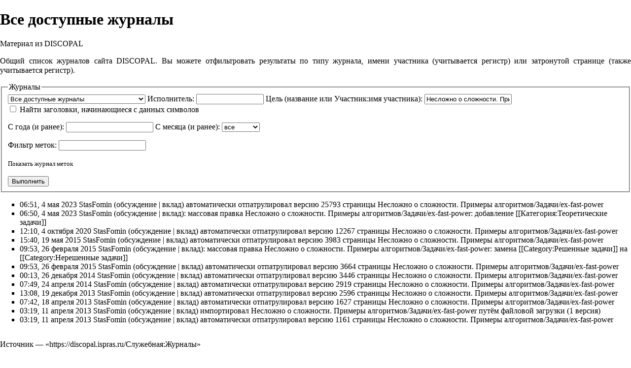

--- FILE ---
content_type: text/html; charset=UTF-8
request_url: https://discopal.ispras.ru/index.php?title=%D0%A1%D0%BB%D1%83%D0%B6%D0%B5%D0%B1%D0%BD%D0%B0%D1%8F:%D0%96%D1%83%D1%80%D0%BD%D0%B0%D0%BB%D1%8B&page=%D0%9D%D0%B5%D1%81%D0%BB%D0%BE%D0%B6%D0%BD%D0%BE+%D0%BE+%D1%81%D0%BB%D0%BE%D0%B6%D0%BD%D0%BE%D1%81%D1%82%D0%B8.+%D0%9F%D1%80%D0%B8%D0%BC%D0%B5%D1%80%D1%8B+%D0%B0%D0%BB%D0%B3%D0%BE%D1%80%D0%B8%D1%82%D0%BC%D0%BE%D0%B2%2F%D0%97%D0%B0%D0%B4%D0%B0%D1%87%D0%B8%2Fex-fast-power&printable=yes&hide_tag_log=1
body_size: 36214
content:
<!DOCTYPE html>
<html lang="ru" dir="ltr" class="client-nojs">
<head>
<meta charset="UTF-8"/>
<title>Все доступные журналы — DISCOPAL</title>
<script>window.RLQ = window.RLQ || []; window.RLQ.push( function () {
mw.loader.state({"CustisScripts.common":"loading","ext.favrate":"loading"});
} );</script>
<script>document.documentElement.className = document.documentElement.className.replace( /(^|\s)client-nojs(\s|$)/, "$1client-js$2" );</script>
<script>window.RLQ = window.RLQ || []; window.RLQ.push( function () {
mw.config.set({"wgCanonicalNamespace":"Special","wgCanonicalSpecialPageName":"Log","wgNamespaceNumber":-1,"wgPageName":"Служебная:Журналы","wgTitle":"Журналы","wgCurRevisionId":0,"wgRevisionId":0,"wgArticleId":0,"wgIsArticle":!1,"wgIsRedirect":!1,"wgAction":"view","wgUserName":null,"wgUserGroups":["*"],"wgCategories":[],"wgBreakFrames":!0,"wgPageContentLanguage":"ru","wgPageContentModel":"wikitext","wgSeparatorTransformTable":[",\t."," \t,"],"wgDigitTransformTable":["",""],"wgDefaultDateFormat":"dmy","wgMonthNames":["","январь","февраль","март","апрель","май","июнь","июль","август","сентябрь","октябрь","ноябрь","декабрь"],"wgMonthNamesShort":["","янв","фев","мар","апр","май","июн","июл","авг","сен","окт","ноя","дек"],"wgRelevantPageName":"Служебная:Журналы","wgRelevantArticleId":0,"printable":!0,"wgIsProbablyEditable":!1,
"wgSVGEditEditor":"","wgCategoryTreePageCategoryOptions":"{\"mode\":0,\"hideprefix\":20,\"showcount\":true,\"namespaces\":false}","wgVisualEditor":{"pageLanguageCode":"ru","pageLanguageDir":"ltr","usePageImages":!1,"usePageDescriptions":!1},"wgWikiEditorEnabledModules":{"toolbar":!1,"dialogs":!1,"preview":!1,"publish":!1},"wgVisualEditorToolbarScrollOffset":0});mw.loader.implement("user.options",function($,jQuery){mw.user.options.set({"variant":"ru"});});mw.loader.implement("user.tokens",function($,jQuery){mw.user.tokens.set({"editToken":"+\\","patrolToken":"+\\","watchToken":"+\\"});});mw.loader.load(["mediawiki.page.startup","mediawiki.legacy.wikibits","ext.visualEditor.desktopArticleTarget.init"]);mw.loader.load("/load.php?debug=false\u0026lang=ru\u0026modules=CustisScripts.common%7Cext.favrate\u0026only=scripts\u0026printable=1\u0026skin=monobook");
} );</script>
<link rel="stylesheet" href="/load.php?debug=false&amp;lang=ru&amp;modules=CustisScripts.common%7Cext.TopCatlinks%2Cfavrate%7Cext.visualEditor.desktopArticleTarget.noscript%7Cmediawiki.legacy.commonPrint%2Cshared%7Cmediawiki.sectionAnchor%7Cmediawiki.skinning.content.externallinks%7Cmediawiki.skinning.interface%7Cskins.monobook.styles&amp;only=styles&amp;printable=1&amp;skin=monobook"/>
<meta name="ResourceLoaderDynamicStyles" content=""/>
<style>a:lang(ar),a:lang(kk-arab),a:lang(mzn),a:lang(ps),a:lang(ur){text-decoration:none}</style>
<script async="" src="/load.php?debug=false&amp;lang=ru&amp;modules=startup&amp;only=scripts&amp;printable=1&amp;skin=monobook"></script>
<meta name="generator" content="MediaWiki 1.26.4"/>
<meta name="robots" content="noindex,nofollow"/>
<link rel="shortcut icon" href="/favicon.ico"/>
<link rel="search" type="application/opensearchdescription+xml" href="/opensearch_desc.php" title="DISCOPAL (ru)"/>
<link rel="EditURI" type="application/rsd+xml" href="https://discopal.ispras.ru/api.php?action=rsd"/>
<link rel="alternate" type="application/atom+xml" title="DISCOPAL — Atom-лента" href="/index.php?title=%D0%A1%D0%BB%D1%83%D0%B6%D0%B5%D0%B1%D0%BD%D0%B0%D1%8F:%D0%A1%D0%B2%D0%B5%D0%B6%D0%B8%D0%B5_%D0%BF%D1%80%D0%B0%D0%B2%D0%BA%D0%B8&amp;feed=atom"/>
</head>
<body class="mediawiki ltr sitedir-ltr ns--1 ns-special mw-special-Log page-Служебная_Журналы skin-monobook action-view">
<div id="globalWrapper">
		<div id="column-content">
			<div id="content" class="mw-body" role="main">
				<a id="top"></a>
				
				<div class="mw-indicators">
</div>
				<h1 id="firstHeading" class="firstHeading" lang="ru">Все доступные журналы</h1>
				
				<div id="bodyContent" class="mw-body-content">
					<div id="siteSub">Материал из DISCOPAL</div>
					<div id="contentSub"></div>
										<div id="jump-to-nav" class="mw-jump">Перейти к: <a href="#column-one">навигация</a>, <a href="#searchInput">поиск</a></div>

					<!-- start content -->
					<div id="catlinks-top"><div id='catlinks' class='catlinks catlinks-allhidden'></div></div><div id="mw-content-text"><p>Общий список журналов сайта DISCOPAL.
Вы можете отфильтровать результаты по типу журнала, имени участника (учитывается регистр) или затронутой странице (также учитывается регистр).
</p><form action="/index.php" method="get"><fieldset>
<legend>Журналы</legend>
<input type="hidden" value="Служебная:Журналы" name="title"/><select name="type"><option value="" selected="">Все доступные журналы</option>
<option value="mwoauthconsumer">OAuth consumer log</option>
<option value="block">Журнал блокировок</option>
<option value="wikilog">Журнал действий викилога</option>
<option value="upload">Журнал загрузок</option>
<option value="protect">Журнал защиты</option>
<option value="interwiki">Журнал изменений таблицы интервики</option>
<option value="contentmodel">Журнал изменения моделей содержимого</option>
<option value="import">Журнал импорта</option>
<option value="tag">Журнал меток</option>
<option value="merge">Журнал объединений</option>
<option value="usermerge">Журнал объединения участников</option>
<option value="patrol">Журнал патрулирования</option>
<option value="move">Журнал переименований</option>
<option value="rights">Журнал прав участника</option>
<option value="newusers">Журнал регистрации участников</option>
<option value="delete">Журнал удалений</option>
<option value="managetags">Журнал управления метками</option></select>
<span style="white-space: nowrap"><label for="mw-log-user" class="mw-autocomplete-user">Исполнитель:</label>&#160;<input name="user" size="15" value="" id="mw-log-user" class="mw-autocomplete-user" /></span>
<span style="white-space: nowrap"><label for="mw-log-page">Цель (название или Участник:имя участника):</label>&#160;<input name="page" size="20" value="Несложно о сложности. Примеры алгоритмов/Задачи/ex-fast-power" id="mw-log-page" /></span>

<span style="white-space: nowrap"><input name="pattern" type="checkbox" value="1" id="pattern" />&#160;<label for="pattern">Найти заголовки, начинающиеся с данных символов</label></span>
<p><label for="year">С года (и ранее):</label> <input id="year" maxlength="4" size="7" type="number" name="year"/> <label for="month">С месяца (и ранее):</label> <select name="month" id="month" class="mw-month-selector"><option value="-1">все</option>
<option value="1">январь</option>
<option value="2">февраль</option>
<option value="3">март</option>
<option value="4">апрель</option>
<option value="5">май</option>
<option value="6">июнь</option>
<option value="7">июль</option>
<option value="8">август</option>
<option value="9">сентябрь</option>
<option value="10">октябрь</option>
<option value="11">ноябрь</option>
<option value="12">декабрь</option></select></p><p><label for="tagfilter">Фильтр <a href="/%D0%A1%D0%BB%D1%83%D0%B6%D0%B5%D0%B1%D0%BD%D0%B0%D1%8F:%D0%9C%D0%B5%D1%82%D0%BA%D0%B8" title="Служебная:Метки">меток</a>:</label>&#160;<input name="tagfilter" size="20" value="" class="mw-tagfilter-input mw-ui-input mw-ui-input-inline" id="tagfilter" /></p><p><small><a href="/index.php?title=%D0%A1%D0%BB%D1%83%D0%B6%D0%B5%D0%B1%D0%BD%D0%B0%D1%8F:%D0%96%D1%83%D1%80%D0%BD%D0%B0%D0%BB%D1%8B&amp;page=%D0%9D%D0%B5%D1%81%D0%BB%D0%BE%D0%B6%D0%BD%D0%BE+%D0%BE+%D1%81%D0%BB%D0%BE%D0%B6%D0%BD%D0%BE%D1%81%D1%82%D0%B8.+%D0%9F%D1%80%D0%B8%D0%BC%D0%B5%D1%80%D1%8B+%D0%B0%D0%BB%D0%B3%D0%BE%D1%80%D0%B8%D1%82%D0%BC%D0%BE%D0%B2%2F%D0%97%D0%B0%D0%B4%D0%B0%D1%87%D0%B8%2Fex-fast-power&amp;printable=yes&amp;hide_tag_log=0" title="Служебная:Журналы">Показать</a> журнал меток</small><input type="hidden" value="1" name="hide_tag_log"/>
</p><input type="submit" value="Выполнить"/>
</fieldset>
</form><ul>
<li class="mw-logline-patrol"> 06:51, 4 мая 2023 <a href="/%D0%A3%D1%87%D0%B0%D1%81%D1%82%D0%BD%D0%B8%D0%BA:StasFomin" title="Участник:StasFomin" class="mw-userlink">StasFomin</a> <span class="mw-usertoollinks">(<a href="/%D0%9E%D0%B1%D1%81%D1%83%D0%B6%D0%B4%D0%B5%D0%BD%D0%B8%D0%B5_%D1%83%D1%87%D0%B0%D1%81%D1%82%D0%BD%D0%B8%D0%BA%D0%B0:StasFomin" title="Обсуждение участника:StasFomin">обсуждение</a> | <a href="/%D0%A1%D0%BB%D1%83%D0%B6%D0%B5%D0%B1%D0%BD%D0%B0%D1%8F:%D0%92%D0%BA%D0%BB%D0%B0%D0%B4/StasFomin" title="Служебная:Вклад/StasFomin">вклад</a>)</span> автоматически отпатрулировал версию <a href="/index.php?title=%D0%9D%D0%B5%D1%81%D0%BB%D0%BE%D0%B6%D0%BD%D0%BE_%D0%BE_%D1%81%D0%BB%D0%BE%D0%B6%D0%BD%D0%BE%D1%81%D1%82%D0%B8._%D0%9F%D1%80%D0%B8%D0%BC%D0%B5%D1%80%D1%8B_%D0%B0%D0%BB%D0%B3%D0%BE%D1%80%D0%B8%D1%82%D0%BC%D0%BE%D0%B2/%D0%97%D0%B0%D0%B4%D0%B0%D1%87%D0%B8/ex-fast-power&amp;oldid=25793&amp;diff=prev" title="Несложно о сложности. Примеры алгоритмов/Задачи/ex-fast-power">25793</a> страницы <a href="/%D0%9D%D0%B5%D1%81%D0%BB%D0%BE%D0%B6%D0%BD%D0%BE_%D0%BE_%D1%81%D0%BB%D0%BE%D0%B6%D0%BD%D0%BE%D1%81%D1%82%D0%B8._%D0%9F%D1%80%D0%B8%D0%BC%D0%B5%D1%80%D1%8B_%D0%B0%D0%BB%D0%B3%D0%BE%D1%80%D0%B8%D1%82%D0%BC%D0%BE%D0%B2/%D0%97%D0%B0%D0%B4%D0%B0%D1%87%D0%B8/ex-fast-power" title="Несложно о сложности. Примеры алгоритмов/Задачи/ex-fast-power">Несложно о сложности. Примеры алгоритмов/Задачи/ex-fast-power</a>   </li>
<li class="mw-logline-batchedit"> 06:50, 4 мая 2023 <a href="/%D0%A3%D1%87%D0%B0%D1%81%D1%82%D0%BD%D0%B8%D0%BA:StasFomin" title="Участник:StasFomin" class="mw-userlink">StasFomin</a> <span class="mw-usertoollinks">(<a href="/%D0%9E%D0%B1%D1%81%D1%83%D0%B6%D0%B4%D0%B5%D0%BD%D0%B8%D0%B5_%D1%83%D1%87%D0%B0%D1%81%D1%82%D0%BD%D0%B8%D0%BA%D0%B0:StasFomin" title="Обсуждение участника:StasFomin">обсуждение</a> | <a href="/%D0%A1%D0%BB%D1%83%D0%B6%D0%B5%D0%B1%D0%BD%D0%B0%D1%8F:%D0%92%D0%BA%D0%BB%D0%B0%D0%B4/StasFomin" title="Служебная:Вклад/StasFomin">вклад</a>)</span>: массовая правка <a href="/%D0%9D%D0%B5%D1%81%D0%BB%D0%BE%D0%B6%D0%BD%D0%BE_%D0%BE_%D1%81%D0%BB%D0%BE%D0%B6%D0%BD%D0%BE%D1%81%D1%82%D0%B8._%D0%9F%D1%80%D0%B8%D0%BC%D0%B5%D1%80%D1%8B_%D0%B0%D0%BB%D0%B3%D0%BE%D1%80%D0%B8%D1%82%D0%BC%D0%BE%D0%B2/%D0%97%D0%B0%D0%B4%D0%B0%D1%87%D0%B8/ex-fast-power" title="Несложно о сложности. Примеры алгоритмов/Задачи/ex-fast-power">Несложно о сложности. Примеры алгоритмов/Задачи/ex-fast-power</a>: добавление [[Категория:Теоретические задачи]]   </li>
<li class="mw-logline-patrol"> 12:10, 4 октября 2020 <a href="/%D0%A3%D1%87%D0%B0%D1%81%D1%82%D0%BD%D0%B8%D0%BA:StasFomin" title="Участник:StasFomin" class="mw-userlink">StasFomin</a> <span class="mw-usertoollinks">(<a href="/%D0%9E%D0%B1%D1%81%D1%83%D0%B6%D0%B4%D0%B5%D0%BD%D0%B8%D0%B5_%D1%83%D1%87%D0%B0%D1%81%D1%82%D0%BD%D0%B8%D0%BA%D0%B0:StasFomin" title="Обсуждение участника:StasFomin">обсуждение</a> | <a href="/%D0%A1%D0%BB%D1%83%D0%B6%D0%B5%D0%B1%D0%BD%D0%B0%D1%8F:%D0%92%D0%BA%D0%BB%D0%B0%D0%B4/StasFomin" title="Служебная:Вклад/StasFomin">вклад</a>)</span> автоматически отпатрулировал версию <a href="/index.php?title=%D0%9D%D0%B5%D1%81%D0%BB%D0%BE%D0%B6%D0%BD%D0%BE_%D0%BE_%D1%81%D0%BB%D0%BE%D0%B6%D0%BD%D0%BE%D1%81%D1%82%D0%B8._%D0%9F%D1%80%D0%B8%D0%BC%D0%B5%D1%80%D1%8B_%D0%B0%D0%BB%D0%B3%D0%BE%D1%80%D0%B8%D1%82%D0%BC%D0%BE%D0%B2/%D0%97%D0%B0%D0%B4%D0%B0%D1%87%D0%B8/ex-fast-power&amp;oldid=12267&amp;diff=prev" title="Несложно о сложности. Примеры алгоритмов/Задачи/ex-fast-power">12267</a> страницы <a href="/%D0%9D%D0%B5%D1%81%D0%BB%D0%BE%D0%B6%D0%BD%D0%BE_%D0%BE_%D1%81%D0%BB%D0%BE%D0%B6%D0%BD%D0%BE%D1%81%D1%82%D0%B8._%D0%9F%D1%80%D0%B8%D0%BC%D0%B5%D1%80%D1%8B_%D0%B0%D0%BB%D0%B3%D0%BE%D1%80%D0%B8%D1%82%D0%BC%D0%BE%D0%B2/%D0%97%D0%B0%D0%B4%D0%B0%D1%87%D0%B8/ex-fast-power" title="Несложно о сложности. Примеры алгоритмов/Задачи/ex-fast-power">Несложно о сложности. Примеры алгоритмов/Задачи/ex-fast-power</a>   </li>
<li class="mw-logline-patrol"> 15:40, 19 мая 2015 <a href="/%D0%A3%D1%87%D0%B0%D1%81%D1%82%D0%BD%D0%B8%D0%BA:StasFomin" title="Участник:StasFomin" class="mw-userlink">StasFomin</a> <span class="mw-usertoollinks">(<a href="/%D0%9E%D0%B1%D1%81%D1%83%D0%B6%D0%B4%D0%B5%D0%BD%D0%B8%D0%B5_%D1%83%D1%87%D0%B0%D1%81%D1%82%D0%BD%D0%B8%D0%BA%D0%B0:StasFomin" title="Обсуждение участника:StasFomin">обсуждение</a> | <a href="/%D0%A1%D0%BB%D1%83%D0%B6%D0%B5%D0%B1%D0%BD%D0%B0%D1%8F:%D0%92%D0%BA%D0%BB%D0%B0%D0%B4/StasFomin" title="Служебная:Вклад/StasFomin">вклад</a>)</span> автоматически отпатрулировал версию <a href="/index.php?title=%D0%9D%D0%B5%D1%81%D0%BB%D0%BE%D0%B6%D0%BD%D0%BE_%D0%BE_%D1%81%D0%BB%D0%BE%D0%B6%D0%BD%D0%BE%D1%81%D1%82%D0%B8._%D0%9F%D1%80%D0%B8%D0%BC%D0%B5%D1%80%D1%8B_%D0%B0%D0%BB%D0%B3%D0%BE%D1%80%D0%B8%D1%82%D0%BC%D0%BE%D0%B2/%D0%97%D0%B0%D0%B4%D0%B0%D1%87%D0%B8/ex-fast-power&amp;oldid=3983&amp;diff=prev" title="Несложно о сложности. Примеры алгоритмов/Задачи/ex-fast-power">3983</a> страницы <a href="/%D0%9D%D0%B5%D1%81%D0%BB%D0%BE%D0%B6%D0%BD%D0%BE_%D0%BE_%D1%81%D0%BB%D0%BE%D0%B6%D0%BD%D0%BE%D1%81%D1%82%D0%B8._%D0%9F%D1%80%D0%B8%D0%BC%D0%B5%D1%80%D1%8B_%D0%B0%D0%BB%D0%B3%D0%BE%D1%80%D0%B8%D1%82%D0%BC%D0%BE%D0%B2/%D0%97%D0%B0%D0%B4%D0%B0%D1%87%D0%B8/ex-fast-power" title="Несложно о сложности. Примеры алгоритмов/Задачи/ex-fast-power">Несложно о сложности. Примеры алгоритмов/Задачи/ex-fast-power</a>   </li>
<li class="mw-logline-batchedit"> 09:53, 26 февраля 2015 <a href="/%D0%A3%D1%87%D0%B0%D1%81%D1%82%D0%BD%D0%B8%D0%BA:StasFomin" title="Участник:StasFomin" class="mw-userlink">StasFomin</a> <span class="mw-usertoollinks">(<a href="/%D0%9E%D0%B1%D1%81%D1%83%D0%B6%D0%B4%D0%B5%D0%BD%D0%B8%D0%B5_%D1%83%D1%87%D0%B0%D1%81%D1%82%D0%BD%D0%B8%D0%BA%D0%B0:StasFomin" title="Обсуждение участника:StasFomin">обсуждение</a> | <a href="/%D0%A1%D0%BB%D1%83%D0%B6%D0%B5%D0%B1%D0%BD%D0%B0%D1%8F:%D0%92%D0%BA%D0%BB%D0%B0%D0%B4/StasFomin" title="Служебная:Вклад/StasFomin">вклад</a>)</span>: массовая правка <a href="/%D0%9D%D0%B5%D1%81%D0%BB%D0%BE%D0%B6%D0%BD%D0%BE_%D0%BE_%D1%81%D0%BB%D0%BE%D0%B6%D0%BD%D0%BE%D1%81%D1%82%D0%B8._%D0%9F%D1%80%D0%B8%D0%BC%D0%B5%D1%80%D1%8B_%D0%B0%D0%BB%D0%B3%D0%BE%D1%80%D0%B8%D1%82%D0%BC%D0%BE%D0%B2/%D0%97%D0%B0%D0%B4%D0%B0%D1%87%D0%B8/ex-fast-power" title="Несложно о сложности. Примеры алгоритмов/Задачи/ex-fast-power">Несложно о сложности. Примеры алгоритмов/Задачи/ex-fast-power</a>: замена [[Category:Решенные задачи]] на [[Category:Нерешенные задачи]]   </li>
<li class="mw-logline-patrol"> 09:53, 26 февраля 2015 <a href="/%D0%A3%D1%87%D0%B0%D1%81%D1%82%D0%BD%D0%B8%D0%BA:StasFomin" title="Участник:StasFomin" class="mw-userlink">StasFomin</a> <span class="mw-usertoollinks">(<a href="/%D0%9E%D0%B1%D1%81%D1%83%D0%B6%D0%B4%D0%B5%D0%BD%D0%B8%D0%B5_%D1%83%D1%87%D0%B0%D1%81%D1%82%D0%BD%D0%B8%D0%BA%D0%B0:StasFomin" title="Обсуждение участника:StasFomin">обсуждение</a> | <a href="/%D0%A1%D0%BB%D1%83%D0%B6%D0%B5%D0%B1%D0%BD%D0%B0%D1%8F:%D0%92%D0%BA%D0%BB%D0%B0%D0%B4/StasFomin" title="Служебная:Вклад/StasFomin">вклад</a>)</span> автоматически отпатрулировал версию <a href="/index.php?title=%D0%9D%D0%B5%D1%81%D0%BB%D0%BE%D0%B6%D0%BD%D0%BE_%D0%BE_%D1%81%D0%BB%D0%BE%D0%B6%D0%BD%D0%BE%D1%81%D1%82%D0%B8._%D0%9F%D1%80%D0%B8%D0%BC%D0%B5%D1%80%D1%8B_%D0%B0%D0%BB%D0%B3%D0%BE%D1%80%D0%B8%D1%82%D0%BC%D0%BE%D0%B2/%D0%97%D0%B0%D0%B4%D0%B0%D1%87%D0%B8/ex-fast-power&amp;oldid=3664&amp;diff=prev" title="Несложно о сложности. Примеры алгоритмов/Задачи/ex-fast-power">3664</a> страницы <a href="/%D0%9D%D0%B5%D1%81%D0%BB%D0%BE%D0%B6%D0%BD%D0%BE_%D0%BE_%D1%81%D0%BB%D0%BE%D0%B6%D0%BD%D0%BE%D1%81%D1%82%D0%B8._%D0%9F%D1%80%D0%B8%D0%BC%D0%B5%D1%80%D1%8B_%D0%B0%D0%BB%D0%B3%D0%BE%D1%80%D0%B8%D1%82%D0%BC%D0%BE%D0%B2/%D0%97%D0%B0%D0%B4%D0%B0%D1%87%D0%B8/ex-fast-power" title="Несложно о сложности. Примеры алгоритмов/Задачи/ex-fast-power">Несложно о сложности. Примеры алгоритмов/Задачи/ex-fast-power</a>   </li>
<li class="mw-logline-patrol"> 00:13, 26 декабря 2014 <a href="/%D0%A3%D1%87%D0%B0%D1%81%D1%82%D0%BD%D0%B8%D0%BA:StasFomin" title="Участник:StasFomin" class="mw-userlink">StasFomin</a> <span class="mw-usertoollinks">(<a href="/%D0%9E%D0%B1%D1%81%D1%83%D0%B6%D0%B4%D0%B5%D0%BD%D0%B8%D0%B5_%D1%83%D1%87%D0%B0%D1%81%D1%82%D0%BD%D0%B8%D0%BA%D0%B0:StasFomin" title="Обсуждение участника:StasFomin">обсуждение</a> | <a href="/%D0%A1%D0%BB%D1%83%D0%B6%D0%B5%D0%B1%D0%BD%D0%B0%D1%8F:%D0%92%D0%BA%D0%BB%D0%B0%D0%B4/StasFomin" title="Служебная:Вклад/StasFomin">вклад</a>)</span> автоматически отпатрулировал версию <a href="/index.php?title=%D0%9D%D0%B5%D1%81%D0%BB%D0%BE%D0%B6%D0%BD%D0%BE_%D0%BE_%D1%81%D0%BB%D0%BE%D0%B6%D0%BD%D0%BE%D1%81%D1%82%D0%B8._%D0%9F%D1%80%D0%B8%D0%BC%D0%B5%D1%80%D1%8B_%D0%B0%D0%BB%D0%B3%D0%BE%D1%80%D0%B8%D1%82%D0%BC%D0%BE%D0%B2/%D0%97%D0%B0%D0%B4%D0%B0%D1%87%D0%B8/ex-fast-power&amp;oldid=3446&amp;diff=prev" title="Несложно о сложности. Примеры алгоритмов/Задачи/ex-fast-power">3446</a> страницы <a href="/%D0%9D%D0%B5%D1%81%D0%BB%D0%BE%D0%B6%D0%BD%D0%BE_%D0%BE_%D1%81%D0%BB%D0%BE%D0%B6%D0%BD%D0%BE%D1%81%D1%82%D0%B8._%D0%9F%D1%80%D0%B8%D0%BC%D0%B5%D1%80%D1%8B_%D0%B0%D0%BB%D0%B3%D0%BE%D1%80%D0%B8%D1%82%D0%BC%D0%BE%D0%B2/%D0%97%D0%B0%D0%B4%D0%B0%D1%87%D0%B8/ex-fast-power" title="Несложно о сложности. Примеры алгоритмов/Задачи/ex-fast-power">Несложно о сложности. Примеры алгоритмов/Задачи/ex-fast-power</a>   </li>
<li class="mw-logline-patrol"> 07:49, 24 апреля 2014 <a href="/%D0%A3%D1%87%D0%B0%D1%81%D1%82%D0%BD%D0%B8%D0%BA:StasFomin" title="Участник:StasFomin" class="mw-userlink">StasFomin</a> <span class="mw-usertoollinks">(<a href="/%D0%9E%D0%B1%D1%81%D1%83%D0%B6%D0%B4%D0%B5%D0%BD%D0%B8%D0%B5_%D1%83%D1%87%D0%B0%D1%81%D1%82%D0%BD%D0%B8%D0%BA%D0%B0:StasFomin" title="Обсуждение участника:StasFomin">обсуждение</a> | <a href="/%D0%A1%D0%BB%D1%83%D0%B6%D0%B5%D0%B1%D0%BD%D0%B0%D1%8F:%D0%92%D0%BA%D0%BB%D0%B0%D0%B4/StasFomin" title="Служебная:Вклад/StasFomin">вклад</a>)</span> автоматически отпатрулировал версию <a href="/index.php?title=%D0%9D%D0%B5%D1%81%D0%BB%D0%BE%D0%B6%D0%BD%D0%BE_%D0%BE_%D1%81%D0%BB%D0%BE%D0%B6%D0%BD%D0%BE%D1%81%D1%82%D0%B8._%D0%9F%D1%80%D0%B8%D0%BC%D0%B5%D1%80%D1%8B_%D0%B0%D0%BB%D0%B3%D0%BE%D1%80%D0%B8%D1%82%D0%BC%D0%BE%D0%B2/%D0%97%D0%B0%D0%B4%D0%B0%D1%87%D0%B8/ex-fast-power&amp;oldid=2919&amp;diff=prev" title="Несложно о сложности. Примеры алгоритмов/Задачи/ex-fast-power">2919</a> страницы <a href="/%D0%9D%D0%B5%D1%81%D0%BB%D0%BE%D0%B6%D0%BD%D0%BE_%D0%BE_%D1%81%D0%BB%D0%BE%D0%B6%D0%BD%D0%BE%D1%81%D1%82%D0%B8._%D0%9F%D1%80%D0%B8%D0%BC%D0%B5%D1%80%D1%8B_%D0%B0%D0%BB%D0%B3%D0%BE%D1%80%D0%B8%D1%82%D0%BC%D0%BE%D0%B2/%D0%97%D0%B0%D0%B4%D0%B0%D1%87%D0%B8/ex-fast-power" title="Несложно о сложности. Примеры алгоритмов/Задачи/ex-fast-power">Несложно о сложности. Примеры алгоритмов/Задачи/ex-fast-power</a>   </li>
<li class="mw-logline-patrol"> 13:08, 19 декабря 2013 <a href="/%D0%A3%D1%87%D0%B0%D1%81%D1%82%D0%BD%D0%B8%D0%BA:StasFomin" title="Участник:StasFomin" class="mw-userlink">StasFomin</a> <span class="mw-usertoollinks">(<a href="/%D0%9E%D0%B1%D1%81%D1%83%D0%B6%D0%B4%D0%B5%D0%BD%D0%B8%D0%B5_%D1%83%D1%87%D0%B0%D1%81%D1%82%D0%BD%D0%B8%D0%BA%D0%B0:StasFomin" title="Обсуждение участника:StasFomin">обсуждение</a> | <a href="/%D0%A1%D0%BB%D1%83%D0%B6%D0%B5%D0%B1%D0%BD%D0%B0%D1%8F:%D0%92%D0%BA%D0%BB%D0%B0%D0%B4/StasFomin" title="Служебная:Вклад/StasFomin">вклад</a>)</span> автоматически отпатрулировал версию <a href="/index.php?title=%D0%9D%D0%B5%D1%81%D0%BB%D0%BE%D0%B6%D0%BD%D0%BE_%D0%BE_%D1%81%D0%BB%D0%BE%D0%B6%D0%BD%D0%BE%D1%81%D1%82%D0%B8._%D0%9F%D1%80%D0%B8%D0%BC%D0%B5%D1%80%D1%8B_%D0%B0%D0%BB%D0%B3%D0%BE%D1%80%D0%B8%D1%82%D0%BC%D0%BE%D0%B2/%D0%97%D0%B0%D0%B4%D0%B0%D1%87%D0%B8/ex-fast-power&amp;oldid=2596&amp;diff=prev" title="Несложно о сложности. Примеры алгоритмов/Задачи/ex-fast-power">2596</a> страницы <a href="/%D0%9D%D0%B5%D1%81%D0%BB%D0%BE%D0%B6%D0%BD%D0%BE_%D0%BE_%D1%81%D0%BB%D0%BE%D0%B6%D0%BD%D0%BE%D1%81%D1%82%D0%B8._%D0%9F%D1%80%D0%B8%D0%BC%D0%B5%D1%80%D1%8B_%D0%B0%D0%BB%D0%B3%D0%BE%D1%80%D0%B8%D1%82%D0%BC%D0%BE%D0%B2/%D0%97%D0%B0%D0%B4%D0%B0%D1%87%D0%B8/ex-fast-power" title="Несложно о сложности. Примеры алгоритмов/Задачи/ex-fast-power">Несложно о сложности. Примеры алгоритмов/Задачи/ex-fast-power</a>   </li>
<li class="mw-logline-patrol"> 07:42, 18 апреля 2013 <a href="/%D0%A3%D1%87%D0%B0%D1%81%D1%82%D0%BD%D0%B8%D0%BA:StasFomin" title="Участник:StasFomin" class="mw-userlink">StasFomin</a> <span class="mw-usertoollinks">(<a href="/%D0%9E%D0%B1%D1%81%D1%83%D0%B6%D0%B4%D0%B5%D0%BD%D0%B8%D0%B5_%D1%83%D1%87%D0%B0%D1%81%D1%82%D0%BD%D0%B8%D0%BA%D0%B0:StasFomin" title="Обсуждение участника:StasFomin">обсуждение</a> | <a href="/%D0%A1%D0%BB%D1%83%D0%B6%D0%B5%D0%B1%D0%BD%D0%B0%D1%8F:%D0%92%D0%BA%D0%BB%D0%B0%D0%B4/StasFomin" title="Служебная:Вклад/StasFomin">вклад</a>)</span> автоматически отпатрулировал версию <a href="/index.php?title=%D0%9D%D0%B5%D1%81%D0%BB%D0%BE%D0%B6%D0%BD%D0%BE_%D0%BE_%D1%81%D0%BB%D0%BE%D0%B6%D0%BD%D0%BE%D1%81%D1%82%D0%B8._%D0%9F%D1%80%D0%B8%D0%BC%D0%B5%D1%80%D1%8B_%D0%B0%D0%BB%D0%B3%D0%BE%D1%80%D0%B8%D1%82%D0%BC%D0%BE%D0%B2/%D0%97%D0%B0%D0%B4%D0%B0%D1%87%D0%B8/ex-fast-power&amp;oldid=1627&amp;diff=prev" title="Несложно о сложности. Примеры алгоритмов/Задачи/ex-fast-power">1627</a> страницы <a href="/%D0%9D%D0%B5%D1%81%D0%BB%D0%BE%D0%B6%D0%BD%D0%BE_%D0%BE_%D1%81%D0%BB%D0%BE%D0%B6%D0%BD%D0%BE%D1%81%D1%82%D0%B8._%D0%9F%D1%80%D0%B8%D0%BC%D0%B5%D1%80%D1%8B_%D0%B0%D0%BB%D0%B3%D0%BE%D1%80%D0%B8%D1%82%D0%BC%D0%BE%D0%B2/%D0%97%D0%B0%D0%B4%D0%B0%D1%87%D0%B8/ex-fast-power" title="Несложно о сложности. Примеры алгоритмов/Задачи/ex-fast-power">Несложно о сложности. Примеры алгоритмов/Задачи/ex-fast-power</a>   </li>
<li class="mw-logline-import"> 03:19, 11 апреля 2013 <a href="/%D0%A3%D1%87%D0%B0%D1%81%D1%82%D0%BD%D0%B8%D0%BA:StasFomin" title="Участник:StasFomin" class="mw-userlink">StasFomin</a> <span class="mw-usertoollinks">(<a href="/%D0%9E%D0%B1%D1%81%D1%83%D0%B6%D0%B4%D0%B5%D0%BD%D0%B8%D0%B5_%D1%83%D1%87%D0%B0%D1%81%D1%82%D0%BD%D0%B8%D0%BA%D0%B0:StasFomin" title="Обсуждение участника:StasFomin">обсуждение</a> | <a href="/%D0%A1%D0%BB%D1%83%D0%B6%D0%B5%D0%B1%D0%BD%D0%B0%D1%8F:%D0%92%D0%BA%D0%BB%D0%B0%D0%B4/StasFomin" title="Служебная:Вклад/StasFomin">вклад</a>)</span> импортировал <a href="/%D0%9D%D0%B5%D1%81%D0%BB%D0%BE%D0%B6%D0%BD%D0%BE_%D0%BE_%D1%81%D0%BB%D0%BE%D0%B6%D0%BD%D0%BE%D1%81%D1%82%D0%B8._%D0%9F%D1%80%D0%B8%D0%BC%D0%B5%D1%80%D1%8B_%D0%B0%D0%BB%D0%B3%D0%BE%D1%80%D0%B8%D1%82%D0%BC%D0%BE%D0%B2/%D0%97%D0%B0%D0%B4%D0%B0%D1%87%D0%B8/ex-fast-power" title="Несложно о сложности. Примеры алгоритмов/Задачи/ex-fast-power">Несложно о сложности. Примеры алгоритмов/Задачи/ex-fast-power</a> путём файловой загрузки <span class="comment">(1 версия)</span>  </li>
<li class="mw-logline-patrol"> 03:19, 11 апреля 2013 <a href="/%D0%A3%D1%87%D0%B0%D1%81%D1%82%D0%BD%D0%B8%D0%BA:StasFomin" title="Участник:StasFomin" class="mw-userlink">StasFomin</a> <span class="mw-usertoollinks">(<a href="/%D0%9E%D0%B1%D1%81%D1%83%D0%B6%D0%B4%D0%B5%D0%BD%D0%B8%D0%B5_%D1%83%D1%87%D0%B0%D1%81%D1%82%D0%BD%D0%B8%D0%BA%D0%B0:StasFomin" title="Обсуждение участника:StasFomin">обсуждение</a> | <a href="/%D0%A1%D0%BB%D1%83%D0%B6%D0%B5%D0%B1%D0%BD%D0%B0%D1%8F:%D0%92%D0%BA%D0%BB%D0%B0%D0%B4/StasFomin" title="Служебная:Вклад/StasFomin">вклад</a>)</span> автоматически отпатрулировал версию <a href="/index.php?title=%D0%9D%D0%B5%D1%81%D0%BB%D0%BE%D0%B6%D0%BD%D0%BE_%D0%BE_%D1%81%D0%BB%D0%BE%D0%B6%D0%BD%D0%BE%D1%81%D1%82%D0%B8._%D0%9F%D1%80%D0%B8%D0%BC%D0%B5%D1%80%D1%8B_%D0%B0%D0%BB%D0%B3%D0%BE%D1%80%D0%B8%D1%82%D0%BC%D0%BE%D0%B2/%D0%97%D0%B0%D0%B4%D0%B0%D1%87%D0%B8/ex-fast-power&amp;oldid=1161&amp;diff=prev" title="Несложно о сложности. Примеры алгоритмов/Задачи/ex-fast-power">1161</a> страницы <a href="/%D0%9D%D0%B5%D1%81%D0%BB%D0%BE%D0%B6%D0%BD%D0%BE_%D0%BE_%D1%81%D0%BB%D0%BE%D0%B6%D0%BD%D0%BE%D1%81%D1%82%D0%B8._%D0%9F%D1%80%D0%B8%D0%BC%D0%B5%D1%80%D1%8B_%D0%B0%D0%BB%D0%B3%D0%BE%D1%80%D0%B8%D1%82%D0%BC%D0%BE%D0%B2/%D0%97%D0%B0%D0%B4%D0%B0%D1%87%D0%B8/ex-fast-power" title="Несложно о сложности. Примеры алгоритмов/Задачи/ex-fast-power">Несложно о сложности. Примеры алгоритмов/Задачи/ex-fast-power</a>   </li>
</ul>
</div><div class="printfooter">
Источник — «<a dir="ltr" href="https://discopal.ispras.ru/Служебная:Журналы">https://discopal.ispras.ru/Служебная:Журналы</a>»</div>
					<div id='catlinks' class='catlinks catlinks-allhidden'></div>					<!-- end content -->
										<div class="visualClear"></div>
				</div>
			</div>
		</div>
		<div id="column-one">
			<h2>Навигация</h2>
					<div id="p-cactions" class="portlet" role="navigation">
			<h3>Просмотры</h3>

			<div class="pBody">
				<ul>
				<li id="ca-nstab-special" class="selected"><a href="/index.php?title=%D0%A1%D0%BB%D1%83%D0%B6%D0%B5%D0%B1%D0%BD%D0%B0%D1%8F:%D0%96%D1%83%D1%80%D0%BD%D0%B0%D0%BB%D1%8B&amp;page=%D0%9D%D0%B5%D1%81%D0%BB%D0%BE%D0%B6%D0%BD%D0%BE+%D0%BE+%D1%81%D0%BB%D0%BE%D0%B6%D0%BD%D0%BE%D1%81%D1%82%D0%B8.+%D0%9F%D1%80%D0%B8%D0%BC%D0%B5%D1%80%D1%8B+%D0%B0%D0%BB%D0%B3%D0%BE%D1%80%D0%B8%D1%82%D0%BC%D0%BE%D0%B2%2F%D0%97%D0%B0%D0%B4%D0%B0%D1%87%D0%B8%2Fex-fast-power&amp;printable=yes&amp;hide_tag_log=1" title="Это служебная страница, она недоступна для редактирования">Служебная страница</a></li>
				</ul>
							</div>
		</div>
				<div class="portlet" id="p-personal" role="navigation">
				<h3>Персональные инструменты</h3>

				<div class="pBody">
					<ul>
													<li id="pt-createaccount"><a href="/index.php?title=%D0%A1%D0%BB%D1%83%D0%B6%D0%B5%D0%B1%D0%BD%D0%B0%D1%8F:%D0%92%D1%85%D0%BE%D0%B4&amp;returnto=%D0%A1%D0%BB%D1%83%D0%B6%D0%B5%D0%B1%D0%BD%D0%B0%D1%8F%3A%D0%96%D1%83%D1%80%D0%BD%D0%B0%D0%BB%D1%8B&amp;returntoquery=page%3D%25D0%259D%25D0%25B5%25D1%2581%25D0%25BB%25D0%25BE%25D0%25B6%25D0%25BD%25D0%25BE%2B%25D0%25BE%2B%25D1%2581%25D0%25BB%25D0%25BE%25D0%25B6%25D0%25BD%25D0%25BE%25D1%2581%25D1%2582%25D0%25B8.%2B%25D0%259F%25D1%2580%25D0%25B8%25D0%25BC%25D0%25B5%25D1%2580%25D1%258B%2B%25D0%25B0%25D0%25BB%25D0%25B3%25D0%25BE%25D1%2580%25D0%25B8%25D1%2582%25D0%25BC%25D0%25BE%25D0%25B2%252F%25D0%2597%25D0%25B0%25D0%25B4%25D0%25B0%25D1%2587%25D0%25B8%252Fex-fast-power%26printable%3Dyes%26hide_tag_log%3D1&amp;type=signup" title="Мы предлагаем вам создать учётную запись и войти в систему, хотя это и не обязательно.">Создать учётную запись</a></li>
													<li id="pt-login"><a href="/index.php?title=%D0%A1%D0%BB%D1%83%D0%B6%D0%B5%D0%B1%D0%BD%D0%B0%D1%8F:%D0%92%D1%85%D0%BE%D0%B4&amp;returnto=%D0%A1%D0%BB%D1%83%D0%B6%D0%B5%D0%B1%D0%BD%D0%B0%D1%8F%3A%D0%96%D1%83%D1%80%D0%BD%D0%B0%D0%BB%D1%8B&amp;returntoquery=page%3D%25D0%259D%25D0%25B5%25D1%2581%25D0%25BB%25D0%25BE%25D0%25B6%25D0%25BD%25D0%25BE%2B%25D0%25BE%2B%25D1%2581%25D0%25BB%25D0%25BE%25D0%25B6%25D0%25BD%25D0%25BE%25D1%2581%25D1%2582%25D0%25B8.%2B%25D0%259F%25D1%2580%25D0%25B8%25D0%25BC%25D0%25B5%25D1%2580%25D1%258B%2B%25D0%25B0%25D0%25BB%25D0%25B3%25D0%25BE%25D1%2580%25D0%25B8%25D1%2582%25D0%25BC%25D0%25BE%25D0%25B2%252F%25D0%2597%25D0%25B0%25D0%25B4%25D0%25B0%25D1%2587%25D0%25B8%252Fex-fast-power%26printable%3Dyes%26hide_tag_log%3D1" title="Здесь можно зарегистрироваться в системе, но это необязательно. [o]" accesskey="o">Войти</a></li>
											</ul>
				</div>
			</div>
			<div class="portlet" id="p-logo" role="banner">
				<a href="/%D0%97%D0%B0%D0%B3%D0%BB%D0%B0%D0%B2%D0%BD%D0%B0%D1%8F_%D1%81%D1%82%D1%80%D0%B0%D0%BD%D0%B8%D1%86%D0%B0" class="mw-wiki-logo" title="Перейти на заглавную страницу"></a>
			</div>
				<div class="generated-sidebar portlet" id="p-navigation" role="navigation">
		<h3>Навигация</h3>
		<div class='pBody'>
							<ul>
											<li id="n-mainpage-description"><a href="/%D0%97%D0%B0%D0%B3%D0%BB%D0%B0%D0%B2%D0%BD%D0%B0%D1%8F_%D1%81%D1%82%D1%80%D0%B0%D0%BD%D0%B8%D1%86%D0%B0" title="Перейти на заглавную страницу [z]" accesskey="z">Заглавная страница</a></li>
											<li id="n-currentevents"><a href="/%D0%A1%D0%BB%D1%83%D0%B6%D0%B5%D0%B1%D0%BD%D0%B0%D1%8F:Wikilog" title="Информация о текущих событиях">Текущие события</a></li>
											<li id="n-recentchanges"><a href="/%D0%A1%D0%BB%D1%83%D0%B6%D0%B5%D0%B1%D0%BD%D0%B0%D1%8F:%D0%A1%D0%B2%D0%B5%D0%B6%D0%B8%D0%B5_%D0%BF%D1%80%D0%B0%D0%B2%D0%BA%D0%B8" title="Список последних изменений [r]" accesskey="r">Свежие правки</a></li>
											<li id="n-randompage"><a href="/%D0%A1%D0%BB%D1%83%D0%B6%D0%B5%D0%B1%D0%BD%D0%B0%D1%8F:%D0%A1%D0%BB%D1%83%D1%87%D0%B0%D0%B9%D0%BD%D0%B0%D1%8F_%D1%81%D1%82%D1%80%D0%B0%D0%BD%D0%B8%D1%86%D0%B0" title="Посмотреть случайно выбранную страницу [x]" accesskey="x">Случайная статья</a></li>
											<li id="n-help"><a href="http://wiki.4intra.net/Category:%D0%A1%D0%BF%D1%80%D0%B0%D0%B2%D0%BA%D0%B0" rel="nofollow" title="Место, где можно получить справку">Справка</a></li>
									</ul>
					</div>
		</div>
			<div id="p-search" class="portlet" role="search">
			<h3><label for="searchInput">Поиск</label></h3>

			<div id="searchBody" class="pBody">
				<form action="/index.php" id="searchform">
					<input type='hidden' name="title" value="Служебная:Поиск"/>
					<input type="search" name="search" placeholder="Поиск" title="Искать в DISCOPAL [f]" accesskey="f" id="searchInput"/>
					<input type="submit" name="go" value="Перейти" title="Перейти к странице, имеющей в точности такое название" id="searchGoButton" class="searchButton"/>&#160;
						<input type="submit" name="fulltext" value="Найти" title="Найти страницы, содержащие указанный текст" id="mw-searchButton" class="searchButton"/>
				</form>

							</div>
		</div>
			<div class="portlet" id="p-tb" role="navigation">
			<h3>Инструменты</h3>

			<div class="pBody">
				<ul>
											<li id="t-specialpages"><a href="/%D0%A1%D0%BB%D1%83%D0%B6%D0%B5%D0%B1%D0%BD%D0%B0%D1%8F:%D0%A1%D0%BF%D0%B5%D1%86%D1%81%D1%82%D1%80%D0%B0%D0%BD%D0%B8%D1%86%D1%8B" title="Список служебных страниц [q]" accesskey="q">Спецстраницы</a></li>
									</ul>
							</div>
		</div>
			</div><!-- end of the left (by default at least) column -->
		<div class="visualClear"></div>
					<div id="footer" role="contentinfo">
						<ul id="f-list">
									<li id="privacy"><a href="/DISCOPAL:%D0%9F%D0%BE%D0%BB%D0%B8%D1%82%D0%B8%D0%BA%D0%B0_%D0%BA%D0%BE%D0%BD%D1%84%D0%B8%D0%B4%D0%B5%D0%BD%D1%86%D0%B8%D0%B0%D0%BB%D1%8C%D0%BD%D0%BE%D1%81%D1%82%D0%B8" title="DISCOPAL:Политика конфиденциальности">Политика конфиденциальности</a></li>
									<li id="about"><a href="/DISCOPAL:%D0%9E%D0%BF%D0%B8%D1%81%D0%B0%D0%BD%D0%B8%D0%B5" title="DISCOPAL:Описание">Описание DISCOPAL</a></li>
									<li id="disclaimer"><a href="/DISCOPAL:%D0%9E%D1%82%D0%BA%D0%B0%D0%B7_%D0%BE%D1%82_%D0%BE%D1%82%D0%B2%D0%B5%D1%82%D1%81%D1%82%D0%B2%D0%B5%D0%BD%D0%BD%D0%BE%D1%81%D1%82%D0%B8" title="DISCOPAL:Отказ от ответственности">Отказ от ответственности</a></li>
							</ul>
		</div>
		</div>
		<script>window.RLQ = window.RLQ || []; window.RLQ.push( function () {
mw.loader.state({"user":"ready","user.groups":"ready"});mw.loader.load(["mediawiki.userSuggest","site","mediawiki.user","mediawiki.hidpi","mediawiki.page.ready","mediawiki.searchSuggest","ext.CategorySuggest","ext.SlimboxThumbs","ext.wikilog","ext.visualEditor.targetLoader"]);
} );</script>
<script type='text/javascript' src='/extensions/CustisScripts/msgresize.js'></script>
<script>
  (function(i,s,o,g,r,a,m){i['GoogleAnalyticsObject']=r;i[r]=i[r]||function(){
  (i[r].q=i[r].q||[]).push(arguments)},i[r].l=1*new Date();a=s.createElement(o),
  m=s.getElementsByTagName(o)[0];a.async=1;a.src=g;m.parentNode.insertBefore(a,m)
  })(window,document,'script','//www.google-analytics.com/analytics.js','ga');

  ga('create', 'UA-1033775-11', 'auto');
  ga('set', 'anonymizeIp', true);
  ga('send', 'pageview');

</script>
<script>window.RLQ = window.RLQ || []; window.RLQ.push( function () {
mw.config.set({"wgBackendResponseTime":467});
} );</script></body></html>


--- FILE ---
content_type: text/javascript; charset=utf-8
request_url: https://discopal.ispras.ru/load.php?debug=false&lang=ru&modules=ext.CategorySuggest%2CSlimboxThumbs%2Cwikilog%7Cext.visualEditor.targetLoader%7Cjquery.checkboxShiftClick%2Ccookie%2CgetAttrs%2ChighlightText%2CmakeCollapsible%2Cmw-jump%2Cplaceholder%2Csuggestions%7Cmediawiki.api%2Ccookie%2CsearchSuggest%2Cuser%2CuserSuggest%7Cmediawiki.page.ready%7Csite&printable=1&skin=monobook&version=8f414deeef79
body_size: 68254
content:
mw.loader.implement("ext.CategorySuggest",function($,jQuery){var csQuery='';addEvent(document,"mouseup",keyPressHandler);window.sendRequest=function(q,e){if([e.keyCode||e.which]==27){var resultDiv=document.getElementById('searchResults');resultDiv.style.visibility='hidden';e.preventDefault?e.preventDefault():e.returnValue=!1;}strQuery=new String(q.value);if(strQuery.lastIndexOf(';')!=-1){var intIndex=strQuery.lastIndexOf(';',strQuery.length-1);strQuery=strQuery.substring(intIndex+1,strQuery.length);}strQueryR=strQuery.replace(/\>|\</g,"");if(strQueryR!=strQuery){strQuery=strQueryR;q.value=strQueryR;}strQuery=strQuery.replace(/^ /,"");if(strQuery.toString()!=csQuery.toString()){strQuery=strQuery.replace(/ /g,"_");csQuery=strQuery;$.get(mw.util.wikiScript(),{action:'ajax',rs:'fnCategorySuggestAjax',rsargs:[strQuery]}).done(function(data,textStatus,response){var resultDiv=document.getElementById('searchResults');displayType=document.getElementById('txtCSDisplayType').name;resultDiv.
innerHTML='';resultDiv.style.display='block';if(!data||data=="\n"){resultDiv.style.display='none';}else{resultDiv.style.visibility='visible';wideResult=!1;data=data.split("\n");for(var f=0;f<data.length;++f){if(displayType!='Cloud'){var result=document.createElement("p");}else{var result=document.createElement("span");}result.name=data[f].replace(/_/g," ");csWord=result.name;csQueryRegEx=new RegExp("("+csQuery+")","gi");csHTML=csWord.replace(csQueryRegEx,'<span class="csSelect">$1</span>')
result.innerHTML=csHTML;result.onmouseover=highlight;result.onmouseout=unHighlight;result.onmousedown=selectEntry;result.title=categorysuggestSelect;result.className="cs";resultDiv.style.lineHeight='1';resultDiv.appendChild(result);}}});}}
function selectEntry(){var strExistingValues=document.getElementById('txtSelectedCategories').value;if(strExistingValues.lastIndexOf(';')!=-1){var intIndex=strExistingValues.lastIndexOf(';');strExistingValues=strExistingValues.substr(0,intIndex+1);document.getElementById('txtSelectedCategories').value=strExistingValues+this.name+';';}else{document.getElementById('txtSelectedCategories').value=this.name+';';}document.getElementById('searchResults').style.visibility='hidden';document.getElementById('searchResults').innerHTML='';}function highlight(){this.className='highlight';}function unHighlight(){this.className='cs';}String.prototype.trim=function(){return this.replace(/^\s+|\s+$/g,"");}
var range=0
function setCursor(obj){currentSelection=obj.value.length
if(obj.createTextRange){if(range==0)range=obj.createTextRange();range.moveEnd("character",obj.value.length);range.moveStart("character",currentSelection);setTimeout('range.select()',10);}else if(obj.setSelectionRange){obj.select();obj.setSelectionRange(currentSelection,obj.value.length);}else{obj.blur();}}function addEvent(el,sEvt,PFnc){if(el){if(el.addEventListener)el.addEventListener(sEvt,PFnc,false);else el.attachEvent("on"+sEvt,PFnc);}}function keyPressHandler(e){var resultDiv=document.getElementById('searchResults');if(typeof resultDiv!=='undefined'&&resultDiv!==null){resultDiv.style.visibility='hidden';}e.preventDefault?e.preventDefault():e.returnValue=!1;}window.checkSelect=function(input,event){switch(event.keyCode){case 40:case 38:var resultDiv=document.getElementById('searchResults');if(resultDiv.innerHTML.length){if(event.keyCode==38)highlightPrevious(resultDiv);else highlightNext(resultDiv);}return false;case 13:var resultDiv=document.getElementById('searchResults');var i
=getHighlightedIndex(resultDiv);if(i!==null){resultDiv.children[i].onmousedown();}return false;default:return true;}}
function getHighlightedIndex(resultDiv){for(var i=0;i<resultDiv.children.length;i++){if(resultDiv.children[i].className=='highlight')return i;}return null;}function highlightPrevious(resultDiv){var i=getHighlightedIndex(resultDiv);if(i===null){}else if(i===0){resultDiv.children[i].className='cs';}else{resultDiv.children[i].className='cs';resultDiv.children[i-1].className='highlight';}}function highlightNext(resultDiv){var i=getHighlightedIndex(resultDiv);if(i===null){resultDiv.children[0].className='highlight';}else if(i==(resultDiv.children.length-1)){}else{resultDiv.children[i].className='cs';resultDiv.children[i+1].className='highlight';}}$.valHooks['textarea']={get:function(el){if(el.id=='wpTextbox1'){var strExistingValues=document.getElementById('txtSelectedCategories').value;strExistingValues=strExistingValues.replace(/;{2,}/g,';');strExistingValues=strExistingValues.replace(/^[;\s]+|[;\s]+$/g,'');if(strExistingValues.length){var catStrings=strExistingValues.split(';');for(var i
in catStrings){catStrings[i]="[[Category:"+catStrings[i].replace(/^\s+|\s+$/g,'')+"]]";}return el.value+"\n"+catStrings.join("\n");}else{return el.value;}}else{return el.value;}}};},{"css":[
"#categoryselectmaster div#searchResults{line-height:1.6;overflow:auto;max-height:170px;height:auto;width:95%;margin-top :-1px;float :none;visibility:hidden;position:absolute;color:#c21731;background-color:white;z-index:10;border-style:solid;border-width:1px;border-color:black} #categoryselectmaster{border:1px solid #c21731;background-color:#e9e9e9;padding:5px;margin:0px 0px 15px 0px}#categoryselectmaster table{background-color:#e9e9e9}#categoryselectmaster table,#categoryselectmaster td,#categoryselectmaster div{width:100%;position:relative}#categoryselectmaster caption{text-align:left}input#txtSelectedCategories{width:95%;margin-bottom:0}.tooltip{cursor:pointer;text-decoration:underline;color:#2d5381} span.highlight{background-color:rgb(231,71,71);color:white;cursor:pointer;line-Height:1.6;padding:3px 4px; margin:0px}span.cs{color:rgb(231,71,71);background-color:white;cursor:pointer;line-Height:1.6;padding:3px 4px; margin:0px}span.csSelect{ text-decoration:underline;font-weight:bold} p.highlight{background-color:rgb(231,71,71);color:white;cursor:pointer;line-Height:1;padding:0.1em 2px; margin:0px}p.cs{color:rgb(231,71,71);background-color:white;cursor:pointer;line-Height:1;padding:0.1em 2px; margin:0px}"
]});mw.loader.implement("ext.SlimboxThumbs",function($,jQuery){(function($){var win=$(window),options,images,activeImage=-1,activeURL,prevImage,nextImage,compatibleOverlay,middle,centerWidth,centerHeight,ie6=!window.XMLHttpRequest,hiddenElements=[],documentElement=document.documentElement,preload={},preloadPrev=new Image(),preloadNext=new Image(),overlay,center,image,sizer,prevLink,nextLink,bottomContainer,bottom,caption,number;$(function(){$("body").append($([overlay=$('<div id="lbOverlay" />').click(close)[0],center=$('<div id="lbCenter" />')[0],bottomContainer=$('<div id="lbBottomContainer" />')[0]]).css("display","none"));image=$('<div id="lbImage" />').appendTo(center).append(sizer=$('<div style="position: relative;" />').append([prevLink=$('<a id="lbPrevLink" href="#" />').click(previous)[0],nextLink=$('<a id="lbNextLink" href="#" />').click(next)[0]])[0])[0];bottom=$('<div id="lbBottom" />').appendTo(bottomContainer).append([$('<a id="lbCloseLink" href="#" />').click(close)[0],
caption=$('<div id="lbCaption" />')[0],number=$('<div id="lbNumber" />')[0],$('<div style="clear: both;" />')[0]])[0];});$.slimbox=function(_images,startImage,_options){options=$.extend({loop:!1,overlayOpacity:0.8,overlayFadeDuration:400,resizeDuration:400,resizeEasing:"swing",initialWidth:250,initialHeight:250,imageFadeDuration:400,captionAnimationDuration:400,counterText:"Image {x} of {y}",closeKeys:[27,88,67],previousKeys:[37,80],nextKeys:[39,78]},_options);if(typeof _images=="string"){_images=[[_images,startImage]];startImage=0;}middle=win.scrollTop()+(win.height()/2);centerWidth=options.initialWidth;centerHeight=options.initialHeight;$(center).css({top:Math.max(0,middle-(centerHeight/2)),width:centerWidth,height:centerHeight,marginLeft:-centerWidth/2}).show();compatibleOverlay=ie6||(overlay.currentStyle&&(overlay.currentStyle.position!="fixed"));if(compatibleOverlay)overlay.style.position="absolute";$(overlay).css("opacity",options.overlayOpacity).fadeIn(options.
overlayFadeDuration);position();setup(1);images=_images;options.loop=options.loop&&(images.length>1);return changeImage(startImage);};$.fn.slimbox=function(_options,linkMapper,linksFilter){linkMapper=linkMapper||function(el){return[el.href,el.title];};linksFilter=linksFilter||function(){return true;};var links=this;return links.unbind("click").click(function(){var link=this,startIndex=0,filteredLinks,i=0,length;filteredLinks=$.grep(links,function(el,i){return linksFilter.call(link,el,i);});for(length=filteredLinks.length;i<length;++i){if(filteredLinks[i]==link)startIndex=i;filteredLinks[i]=linkMapper(filteredLinks[i],i);}return $.slimbox(filteredLinks,startIndex,_options);});};function position(){var l=win.scrollLeft(),w=win.width();$([center,bottomContainer]).css("left",l+(w/2));if(compatibleOverlay)$(overlay).css({left:l,top:win.scrollTop(),width:w,height:win.height()});}function setup(open){if(open){$("object").add(ie6?"select":"embed").each(function(index,el){hiddenElements[index]=
[el,el.style.visibility];el.style.visibility="hidden";});}else{$.each(hiddenElements,function(index,el){el[0].style.visibility=el[1];});hiddenElements=[];}var fn=open?"bind":"unbind";win[fn]("scroll resize",position);$(document)[fn]("keydown",keyDown);}function keyDown(event){var code=event.which,fn=$.inArray;return(fn(code,options.closeKeys)>=0)?close():(fn(code,options.nextKeys)>=0)?next():(fn(code,options.previousKeys)>=0)?previous():null;}function previous(){return changeImage(prevImage);}function next(){return changeImage(nextImage);}function changeImage(imageIndex){if(imageIndex>=0){activeImage=imageIndex;activeURL=images[activeImage][0];prevImage=(activeImage||(options.loop?images.length:0))-1;nextImage=((activeImage+1)%images.length)||(options.loop?0:-1);stop();center.className="lbLoading";preload=new Image();preload.onload=animateBox;preload.src=activeURL;}return false;}function animateBox(){center.className="";$(image).css({backgroundImage:"url('"+activeURL.replace(new RegExp
('([\'\"])','g'),'\\\1')+"')",visibility:"hidden",display:"",backgroundSize:'contain'});var width=preload.width,height=preload.height;if(images[activeImage][2]&&images[activeImage][2]<preload.width){width=images[activeImage][2];height=preload.height*images[activeImage][2]/preload.width;}$(sizer).width(width);$([sizer,prevLink,nextLink]).height(height);$(caption).html(images[activeImage][1]||"");$(number).html((((images.length>1)&&options.counterText)||"").replace(/{x}/,activeImage+1).replace(/{y}/,images.length));if(prevImage>=0)preloadPrev.src=images[prevImage][0];if(nextImage>=0)preloadNext.src=images[nextImage][0];centerWidth=image.offsetWidth;centerHeight=image.offsetHeight;var top=Math.max(0,middle-(centerHeight/2));if(center.offsetHeight!=centerHeight){$(center).animate({height:centerHeight,top:top},options.resizeDuration,options.resizeEasing);}if(center.offsetWidth!=centerWidth){$(center).animate({width:centerWidth,marginLeft:-centerWidth/2},options.resizeDuration,options.
resizeEasing);}$(center).queue(function(){$(bottomContainer).css({width:centerWidth,top:top+centerHeight,marginLeft:-centerWidth/2,visibility:"hidden",display:""});$(image).css({display:"none",visibility:"",opacity:""}).fadeIn(options.imageFadeDuration,animateCaption);});}function animateCaption(){if(prevImage>=0)$(prevLink).show();if(nextImage>=0)$(nextLink).show();$(bottom).css("marginTop",-bottom.offsetHeight).animate({marginTop:0},options.captionAnimationDuration);bottomContainer.style.visibility="";}function stop(){preload.onload=null;preload.src=preloadPrev.src=preloadNext.src=activeURL;$([center,image,bottom]).stop(true);$([prevLink,nextLink,image,bottomContainer]).hide();}function close(){if(activeImage>=0){stop();activeImage=prevImage=nextImage=-1;$(center).hide();$(overlay).stop().fadeOut(options.overlayFadeDuration,setup);}return false;}})(jQuery);window.makeSlimboxThumbs=function($,pathRegexp,wgFullScriptPath){var re=new RegExp(pathRegexp);var reExcl=/(^|\/)skins\//;var
canview=/\.(jpe?g|jpe|gif|png)$/i;var m;var names=[];var quant=80;$('img').each(function(i,e){if(e.parentNode.nodeName=='A'&&(m=re.exec(e.parentNode.href))){var n=decodeURIComponent(m[1]);names.push(n);}});if(names.length){var cb=function(r){var nodes=[];var can;var ww=$(window).width();var wh=$(window).height()*0.9;$('img').each(function(i,e){if(e.parentNode.nodeName=='A'&&(m=re.exec(e.parentNode.href))&&!reExcl.exec(e.src)){var n=decodeURIComponent(m[1]);if(!r[n]){return;}var h=r[n].url;can=canview.exec(n);var maxw=null;if(!can||r[n].width>ww||r[n].height>wh){var sc=Math.floor(ww/quant)*quant;var sh=Math.floor(r[n].width*wh/r[n].height/quant)*quant;if(sh<sc){sc=sh;}if(/\.svg$|[\?&]f=[^&]+\.svg(&|$)/.exec(n)){maxw=sc;}if(r[n].local){h=wgFullScriptPath+'/thumb.php?f='+encodeURIComponent(n)+'&w='+sc;}else{h=wgFullScriptPath+'/index.php?action=ajax&rs=efSBTRemoteThumb&rsargs[]='+encodeURIComponent(n)+'&rsargs[]='+sc;}}if(h!=e.src){var p=$(e.parentNode);var c=p.next('.thumbcaption');if(!c
.length){c=p.parents('li.gallerybox').find('.gallerytext');}n=(c.text().replace(/^\s+|\s+$/g,'')||n.replace(/_/g,' '))+' &rarr;';e.parentNode._lightbox=[h,'<a href="'+e.parentNode.href+'">'+n+'</a>',maxw];nodes.push(e.parentNode);}}});$(nodes).slimbox({captionAnimationDuration:0},function(e,i){return e._lightbox;},function(){return true;});};$.ajax({url:wgFullScriptPath+'/index.php?action=ajax',type:'POST',dataType:'json',data:{rs:'efSBTGetImageSizes','rsargs[]':[names.join(':')]},success:cb});}}
makeSlimboxThumbs(jQuery,mw.config.get('wgArticlePath').replace(/\$1/,'[^:]+:(.*)'),mw.config.get('wgServer')+mw.config.get('wgScriptPath'));},{"css":[
"#lbOverlay{position:fixed;z-index:9999;left:0;top:0;width:100%;height:100%;background-color:#000;cursor:pointer}#lbCenter,#lbBottomContainer{position:absolute;z-index:9999;overflow:hidden;background-color:#fff}.lbLoading{background:#fff url(https://discopal.ispras.ru/extensions/SlimboxThumbs/slimbox/css/loading.gif?82133) no-repeat center}#lbImage{position:absolute;left:0;top:0;border:10px solid #fff;background-repeat:no-repeat}#lbPrevLink,#lbNextLink{display:block;position:absolute;top:0;width:50%;outline:none}#lbPrevLink{left:0}#lbPrevLink:hover{background:transparent url(https://discopal.ispras.ru/extensions/SlimboxThumbs/slimbox/css/prevlabel.gif?d935f) no-repeat 0 15%}#lbNextLink{right:0}#lbNextLink:hover{background:transparent url(https://discopal.ispras.ru/extensions/SlimboxThumbs/slimbox/css/nextlabel.gif?485d8) no-repeat 100% 15%}#lbBottom{font-family:Verdana,Arial,Geneva,Helvetica,sans-serif;font-size:10px;color:#666;line-height:1.4em;text-align:left;border:10px solid #fff;border-top-style:none}#lbCloseLink{display:block;float:right;width:66px;height:22px;background:transparent url(https://discopal.ispras.ru/extensions/SlimboxThumbs/slimbox/css/closelabel.gif?1daad) no-repeat center;margin:5px 0;outline:none}#lbCaption,#lbNumber{margin-right:71px}#lbCaption{font-weight:bold}"
]});mw.loader.implement("ext.wikilog",function($,jQuery){window.wlCheckNewItem=function(f,msgs){var i=document.getElementById('wl-item-name');var w=document.getElementById('wl-newitem-wikilog');if(i.value.indexOf('/')>=0){alert(msgs.subpage);return false;}if(msgs.title){if(msgs.title.lng<(w.value+'/'+i.value).length){alert(msgs.title.msg);return false;}}f.title.value=w.value+'/'+i.value;f.preload.value='Template:'+w.value;return true;};window.wlReplyTo=function(id){var c=document.getElementById('c'+id);if(!c){return true;}var f=document.getElementById('wl-comment-form-reply');if(!f){f=document.getElementById('wl-comment-form').cloneNode(true);f.setAttribute('id','wl-comment-form-reply');var e=document.createElement('div');e.setAttribute('class','wl-indent');e.appendChild(f);f=e;}else{f=f.parentNode;}var ff=f.getElementsByTagName('form')[0];if(!ff.wlParent){var e=document.createElement('input');e.setAttribute('type','hidden');e.setAttribute('name','wlParent');ff.appendChild(e);}ff.
wlParent.setAttribute('value',id);c.nextSibling?c.parentNode.insertBefore(f,c.nextSibling):c.parentNode.appendChild(f);return false;};},{"css":[
"div.wl-summary-header,div.wl-summary-footer{font-size:90%;font-style:italic}div.wl-summary-footer{padding:0 3em}div.wl-draft{border:1px solid #CCCC99;background-color:#FFFFEE;color:#999999;padding:0.25em 0.75em}tr.wl-draft{font-style:italic}.wl-navbar{background-color:#EEEEEE;border-top:1px solid #CCCCCC;border-bottom:1px solid #CCCCCC;color:black;margin:0.5em 0;padding:0.25em 0.75em}.wl-pagination{text-align:center}.wl-pagination a,.wl-pagination span.current,.wl-pagination span.disabled{margin:0 1pt;padding:1pt 3pt;font-weight:bold;text-decoration:none;-moz-border-radius:5px;-webkit-border-radius:5px}.wl-pagination a{ color:#0066CC}.wl-pagination a:hover,.wl-pagination a:active{ background-color:#0066CC;color:#EEEEEE}.wl-pagination span.disabled{color:#CCCCCC}.wl-pagination span.current{font-weight:bolder;background-color:#CCCCCC;color:black}.TablePager_col_wlp_num_comments{text-align:center} div.wl-entry-header{font-style:italic}div.wl-entry-footer{font-style:italic;padding:3pt 3em} .ltr div.wl-thread{border-left:1px solid transparent}.rtl div.wl-thread{border-right:1px solid transparent}.ltr div.wl-thread:hover{border-left-color:#999999}.rtl div.wl-thread:hover{border-right-color:#999999}.ltr div.wl-thread div.wl-thread{margin-left:2.0em}.rtl div.wl-thread div.wl-thread{margin-right:2.0em}div.wl-thread div.wl-thread div.wl-thread div.wl-thread div.wl-thread div.wl-thread div.wl-thread div.wl-thread div.wl-thread div.wl-thread div.wl-thread div.wl-thread{margin-left:1.0em}div.wl-thread div.wl-thread div.wl-thread div.wl-thread div.wl-thread div.wl-thread div.wl-thread div.wl-thread div.wl-thread div.wl-thread div.wl-thread div.wl-thread div.wl-thread div.wl-thread div.wl-thread div.wl-thread div.wl-thread div.wl-thread div.wl-thread div.wl-thread{margin-left:0.5em}.ltr .wl-indent{margin-left:2.0em}.rtl .wl-indent{margin-right:2.0em}div.wl-comment{padding:0.5em;position:relative; }div.wl-comment-highlight{background-color:#FFFFCC;color:black}div.wl-comment:hover{background-color:#EEEEEE;color:black}div.wl-comment-status{background-color:#EEEEEE;border:1px solid #CCCCCC;color:black;font-weight:bold;padding:0.25em 0.75em}div.wl-comment-header,div.wl-comment-footer{font-size:90%}.wl-comment-tools{position:absolute; bottom:0}.ltr .wl-comment-tools{left:auto;right:0}.rtl .wl-comment-tools{left:0;right:auto}.wl-comment-tools a{color:inherit;text-decoration:none}.wl-comment-tools li{display:none;padding:1pt 3pt;font-weight:bold;color:#999999;-moz-border-radius:3px;-webkit-border-radius:3px}.wl-comment-tools li:hover{background-color:#999999;color:#EEEEEE}@media screen{div.wl-comment:hover .wl-comment-tools li,div.wl-comment-highlight .wl-comment-tools li{display:inline}}@media print{#wl-comment-form{display:none}}div.wl-comment-pending .wl-comment-text,div.wl-comment-deleted .wl-comment-text{color:#999999}.wl-comment-text blockquote{margin-left:0;background:#f8f8f8}div.wl-comment-placeholder{background-color:#EEEEEE;border:1px solid #CCCCCC;color:#999999;font-style:italic;padding:0.5em;text-align:center}.wl-comments{clear:both}.wl-comment-tools li.wl-comment-action-reply,.wl-comment-tools li.wl-comment-action-approve{color:#009900}.wl-comment-tools li.wl-comment-action-reply:hover,.wl-comment-tools li.wl-comment-action-approve:hover{background-color:#009900;color:#EEEEEE}.wl-comment-tools li.wl-comment-action-reject{color:#990000}.wl-comment-tools li.wl-comment-action-reject:hover{background-color:#990000;color:#EEEEEE}.TablePager .TablePager_col_wlp_talk_updated{padding:0;text-align:center}.TablePager .wl-unread .TablePager_col_wlp_title{background-position:3px center;padding-left:24px;background-image:url(https://discopal.ispras.ru/extensions/Wikilog/style/wl-unread.gif?6a72a);background-repeat:no-repeat}.TablePager .wl-unread td{font-weight:bold} div.wl-description{border:1px solid #CCCCCC;background-color:#EEEEEE;color:black;padding:0.25em}div.wl-description div.wl-title{font-size:110%;font-weight:bold}div.wl-description div.wl-subtitle p{line-height:inherit;margin:0}table.wl-calendar{margin:0 auto 4px auto}.wl-calendar td{text-align:right;padding:2px 3px 0 3px;background-color:#f0f0f0}.wl-calendar td.wl-calendar-day{font-weight:bold;background-color:#e0e0e0}.wl-calendar td.wl-calendar-other{color:gray;background-color:transparent;font-weight:normal}.wl-calendar-nav a{white-space:nowrap}.wl-calendar-nav a.mw-prevlink{margin:0 8px 0 0}.wl-calendar-month{margin:4px 0 0 0}body.skin-vector #p-wikilogcalendar{font-size:70%}table.wl-archives td,table.wl-archives th{padding:2px 5px}table.wl-archives th{white-space:nowrap}table.wl-archives td.TablePager_col_wlp_num_comments{padding:2px 0px}"
]});mw.loader.implement("ext.visualEditor.targetLoader",function($,jQuery){(function(){var prefName,prefValue,conf=mw.config.get('wgVisualEditorConfig'),pluginCallbacks=[],modules=['ext.visualEditor.mwcore','ext.visualEditor.mwlink','ext.visualEditor.mwformatting','ext.visualEditor.data','ext.visualEditor.mwreference','ext.visualEditor.mwtransclusion','ext.visualEditor.mwgallery','ext.visualEditor.mwalienextension','ext.visualEditor.language','ext.visualEditor.icons'].concat(conf.pluginModules);for(prefName in conf.preferenceModules){prefValue=mw.user.options.get(prefName);if(prefValue&&prefValue!=='0'){modules.push(conf.preferenceModules[prefName]);}}mw.libs.ve=mw.libs.ve||{};mw.libs.ve.targetLoader={addPlugin:function(plugin){if(typeof plugin==='string'){modules.push(plugin);}else if($.isFunction(plugin)){pluginCallbacks.push(plugin);}},loadModules:function(){ve.track('trace.moduleLoad.enter');return mw.loader.using(modules).then(function(){ve.track('trace.moduleLoad.exit');
pluginCallbacks.push(ve.init.platform.getInitializedPromise.bind(ve.init.platform));return $.when.apply($,pluginCallbacks.map(function(callback){return callback();}));});},requestPageData:function(pageName,oldid,targetName){var start,apiXhr,restbaseXhr,apiPromise,restbasePromise,dataPromise,data={action:'visualeditor',paction:conf.restbaseUrl?'metadata':'parse',page:pageName,uselang:mw.config.get('wgUserLanguage')};if(oldid!==undefined){data.oldid=oldid;}start=ve.now();ve.track('trace.apiLoad.enter');apiXhr=new mw.Api().get(data);apiPromise=apiXhr.then(function(data,jqxhr){ve.track('trace.apiLoad.exit');ve.track('mwtiming.performance.system.apiLoad',{bytes:$.byteLength(jqxhr.responseText),duration:ve.now()-start,cacheHit:/hit/i.test(jqxhr.getResponseHeader('X-Cache')),targetName:targetName});return data;});if(conf.restbaseUrl){ve.track('trace.restbaseLoad.enter');restbaseXhr=$.ajax({url:conf.restbaseUrl+encodeURIComponent(pageName)+(oldid===undefined?'':'/'+oldid),type:'GET',dataType:
'text'});restbasePromise=restbaseXhr.then(function(data,status,jqxhr){ve.track('trace.restbaseLoad.exit');ve.track('mwtiming.performance.system.restbaseLoad',{bytes:$.byteLength(jqxhr.responseText),duration:ve.now()-start,targetName:targetName});return data;},function(response){if(response.status===404){return $.Deferred().resolve('').promise();}else{window.alert(mw.msg('visualeditor-loaderror-message','HTTP '+response.status));mw.log.warn('RESTBase load failed: '+response.statusText);}});dataPromise=$.when(apiPromise,restbasePromise).then(function(apiData,restbaseHtml){if(apiData.visualeditor){apiData.visualeditor.content=restbaseHtml;}return apiData;}).promise({abort:function(){apiXhr.abort();restbaseXhr.abort();}});}else{dataPromise=apiPromise.promise({abort:apiXhr.abort});}return dataPromise;}};}());},{},{"visualeditor-loaderror-message":
"\u041e\u0448\u0438\u0431\u043a\u0430 \u043f\u0440\u0438 \u0437\u0430\u0433\u0440\u0443\u0437\u043a\u0435 \u0434\u0430\u043d\u043d\u044b\u0445 \u0441 \u0441\u0435\u0440\u0432\u0435\u0440\u0430: $1","visualeditor-loaderror-title":"\u0420\u0435\u0434\u0430\u043a\u0442\u043e\u0440 \u043d\u0435 \u043c\u043e\u0436\u0435\u0442 \u0437\u0430\u0433\u0440\u0443\u0437\u0438\u0442\u044c\u0441\u044f"});mw.loader.implement("jquery.checkboxShiftClick",function($,jQuery){(function($){$.fn.checkboxShiftClick=function(){var prevCheckbox=null,$box=this;$box.click(function(e){if(prevCheckbox!==null&&e.shiftKey){$box.slice(Math.min($box.index(prevCheckbox),$box.index(e.target)),Math.max($box.index(prevCheckbox),$box.index(e.target))+1).filter(function(){return!this.disabled;}).prop('checked',!!e.target.checked);}prevCheckbox=e.target;});return $box;};}(jQuery));});mw.loader.implement("jquery.cookie",function($,jQuery){(function($,document,undefined){var pluses=/\+/g;function raw(s){return s;}function
decoded(s){return unRfc2068(decodeURIComponent(s.replace(pluses,' ')));}function unRfc2068(value){if(value.indexOf('"')===0){value=value.slice(1,-1).replace(/\\"/g,'"').replace(/\\\\/g,'\\');}return value;}function fromJSON(value){return config.json?JSON.parse(value):value;}var config=$.cookie=function(key,value,options){if(value!==undefined){options=$.extend({},config.defaults,options);if(value===null){options.expires=-1;}if(typeof options.expires==='number'){var days=options.expires,t=options.expires=new Date();t.setDate(t.getDate()+days);}value=config.json?JSON.stringify(value):String(value);return(document.cookie=[encodeURIComponent(key),'=',config.raw?value:encodeURIComponent(value),options.expires?'; expires='+options.expires.toUTCString():'',options.path?'; path='+options.path:'',options.domain?'; domain='+options.domain:'',options.secure?'; secure':''].join(''));}var decode=config.raw?raw:decoded;var cookies=document.cookie.split('; ');var result=key?null:{};for(var i=0,l=
cookies.length;i<l;i++){var parts=cookies[i].split('=');var name=decode(parts.shift());var cookie=decode(parts.join('='));if(key&&key===name){result=fromJSON(cookie);break;}if(!key){result[name]=fromJSON(cookie);}}return result;};config.defaults={};$.removeCookie=function(key,options){if($.cookie(key)!==null){$.cookie(key,null,options);return true;}return false;};})(jQuery,document);});mw.loader.implement("jquery.getAttrs",function($,jQuery){function serializeControls(controls){var i,data={},len=controls.length;for(i=0;i<len;i++){data[controls[i].name]=controls[i].value;}return data;}jQuery.fn.getAttrs=function(){return serializeControls(this[0].attributes);};jQuery.fn.serializeObject=function(){return serializeControls(this.serializeArray());};;});mw.loader.implement("jquery.highlightText",function($,jQuery){(function($,mw){$.highlightText={splitAndHighlight:function(node,pat){var i,patArray=pat.split(' ');for(i=0;i<patArray.length;i++){if(patArray[i].length===0){continue;}$.
highlightText.innerHighlight(node,patArray[i]);}return node;},innerHighlight:function(node,pat){var i,match,pos,spannode,middlebit,middleclone;if(node.nodeType===Node.TEXT_NODE){match=node.data.match(new RegExp('(^|\\s)'+mw.RegExp.escape(pat),'i'));if(match){pos=match.index+match[1].length;spannode=document.createElement('span');spannode.className='highlight';middlebit=node.splitText(pos);middlebit.splitText(pat.length);middleclone=middlebit.cloneNode(true);spannode.appendChild(middleclone);middlebit.parentNode.replaceChild(spannode,middlebit);}}else if(node.nodeType===Node.ELEMENT_NODE&&node.childNodes&&!/(script|style)/i.test(node.tagName)&&!(node.tagName.toLowerCase()==='span'&&node.className.match(/\bhighlight/))){for(i=0;i<node.childNodes.length;++i){$.highlightText.innerHighlight(node.childNodes[i],pat);}}}};$.fn.highlightText=function(matchString){return this.each(function(){var $el=$(this);$el.data('highlightText',{originalText:$el.text()});$.highlightText.splitAndHighlight(
this,matchString);});};}(jQuery,mediaWiki));});mw.loader.implement("jquery.makeCollapsible",function($,jQuery){(function($,mw){function toggleElement($collapsible,action,$defaultToggle,options){var $collapsibleContent,$containers,hookCallback;options=options||{};if(!$collapsible.jquery){return;}if(action!=='expand'&&action!=='collapse'){return;}if($defaultToggle===undefined){$defaultToggle=null;}if($defaultToggle!==null&&!$defaultToggle.jquery){return;}$collapsible.trigger(action==='expand'?'beforeExpand.mw-collapsible':'beforeCollapse.mw-collapsible');hookCallback=function(){$collapsible.trigger(action==='expand'?'afterExpand.mw-collapsible':'afterCollapse.mw-collapsible');};if(!options.plainMode&&$collapsible.is('table')){if($collapsible.find('> caption').length){$containers=$collapsible.find('> * > tr');}else{$containers=$collapsible.find('> tbody > tr');}if($defaultToggle){$containers=$containers.not($defaultToggle.closest('tr'));}if(action==='collapse'){if(options.instantHide){
$containers.hide();hookCallback();}else{$containers.stop(true,true).fadeOut().promise().done(hookCallback);}}else{$containers.stop(true,true).fadeIn().promise().done(hookCallback);}}else if(!options.plainMode&&($collapsible.is('ul')||$collapsible.is('ol'))){$containers=$collapsible.find('> li');if($defaultToggle){$containers=$containers.not($defaultToggle.parent());}if(action==='collapse'){if(options.instantHide){$containers.hide();hookCallback();}else{$containers.stop(true,true).slideUp().promise().done(hookCallback);}}else{$containers.stop(true,true).slideDown().promise().done(hookCallback);}}else{$collapsibleContent=$collapsible.find('> .mw-collapsible-content');if(!options.plainMode&&$collapsibleContent.length){if(action==='collapse'){if(options.instantHide){$collapsibleContent.hide();hookCallback();}else{$collapsibleContent.slideUp().promise().done(hookCallback);}}else{$collapsibleContent.slideDown().promise().done(hookCallback);}}else{if(action==='collapse'){if(options.
instantHide){$collapsible.hide();hookCallback();}else{if($collapsible.is('tr')||$collapsible.is('td')||$collapsible.is('th')){$collapsible.fadeOut().promise().done(hookCallback);}else{$collapsible.slideUp().promise().done(hookCallback);}}}else{if($collapsible.is('tr')||$collapsible.is('td')||$collapsible.is('th')){$collapsible.fadeIn().promise().done(hookCallback);}else{$collapsible.slideDown().promise().done(hookCallback);}}}}}function togglingHandler($toggle,$collapsible,e,options){var wasCollapsed,$textContainer,collapseText,expandText;if(options===undefined){options={};}if(e){if(e.type==='click'&&options.linksPassthru&&$.nodeName(e.target,'a')&&$(e.target).attr('href')!=='#'){return;}else if(e.type==='keypress'&&e.which!==13&&e.which!==32){return;}else{e.preventDefault();e.stopPropagation();}}if(options.wasCollapsed!==undefined){wasCollapsed=options.wasCollapsed;}else{wasCollapsed=$collapsible.hasClass('mw-collapsed');}$collapsible.toggleClass('mw-collapsed',!wasCollapsed);if(
options.toggleClasses){$toggle.toggleClass('mw-collapsible-toggle-collapsed',!wasCollapsed).toggleClass('mw-collapsible-toggle-expanded',wasCollapsed);}if(options.toggleText){collapseText=options.toggleText.collapseText;expandText=options.toggleText.expandText;$textContainer=$toggle.find('> a');if(!$textContainer.length){$textContainer=$toggle;}$textContainer.text(wasCollapsed?collapseText:expandText);}toggleElement($collapsible,wasCollapsed?'expand':'collapse',$toggle,options);}$.fn.makeCollapsible=function(options){if(options===undefined){options={};}return this.each(function(){var $collapsible,collapseText,expandText,$caption,$toggle,actionHandler,buildDefaultToggleLink,premadeToggleHandler,$toggleLink,$firstItem,collapsibleId,$customTogglers,firstval;$collapsible=$(this).addClass('mw-collapsible');if($collapsible.data('mw-made-collapsible')){return;}else{$collapsible.data('mw-made-collapsible',true);}collapseText=options.collapseText||$collapsible.attr('data-collapsetext')||mw.msg(
'collapsible-collapse');expandText=options.expandText||$collapsible.attr('data-expandtext')||mw.msg('collapsible-expand');actionHandler=function(e,opts){var defaultOpts={toggleClasses:!0,toggleText:{collapseText:collapseText,expandText:expandText}};opts=$.extend(defaultOpts,options,opts);togglingHandler($(this),$collapsible,e,opts);};buildDefaultToggleLink=function(){return $('<a href="#"></a>').text(collapseText).wrap('<span class="mw-collapsible-toggle"></span>').parent().prepend('<span class="mw-collapsible-bracket">[</span>').append('<span class="mw-collapsible-bracket">]</span>').on('click.mw-collapsible keypress.mw-collapsible',actionHandler);};premadeToggleHandler=function(e,opts){var defaultOpts={toggleClasses:!0,linksPassthru:!0};opts=$.extend(defaultOpts,options,opts);togglingHandler($(this),$collapsible,e,opts);};if(options.$customTogglers){$customTogglers=$(options.$customTogglers);}else{collapsibleId=$collapsible.attr('id')||'';if(collapsibleId.indexOf(
'mw-customcollapsible-')===0){$customTogglers=$('.'+collapsibleId.replace('mw-customcollapsible','mw-customtoggle')).addClass('mw-customtoggle');}}if($customTogglers&&$customTogglers.length){actionHandler=function(e,opts){var defaultOpts={};opts=$.extend(defaultOpts,options,opts);togglingHandler($(this),$collapsible,e,opts);};$toggleLink=$customTogglers.on('click.mw-collapsible keypress.mw-collapsible',actionHandler).prop('tabIndex',0);}else{if($collapsible.is('table')){$caption=$collapsible.find('> caption');if($caption.length){$toggle=$caption.find('> .mw-collapsible-toggle');if(!$toggle.length){$toggleLink=buildDefaultToggleLink().appendTo($caption);}else{actionHandler=premadeToggleHandler;$toggleLink=$toggle.on('click.mw-collapsible keypress.mw-collapsible',actionHandler).prop('tabIndex',0);}}else{$firstItem=$collapsible.find('tr:first th, tr:first td');$toggle=$firstItem.find('> .mw-collapsible-toggle');if(!$toggle.length){$toggleLink=buildDefaultToggleLink().prependTo($firstItem.
eq(-1));}else{actionHandler=premadeToggleHandler;$toggleLink=$toggle.on('click.mw-collapsible keypress.mw-collapsible',actionHandler).prop('tabIndex',0);}}}else if($collapsible.is('ul')||$collapsible.is('ol')){$firstItem=$collapsible.find('li:first');$toggle=$firstItem.find('> .mw-collapsible-toggle');if(!$toggle.length){firstval=$firstItem.prop('value');if(firstval===undefined||!firstval||firstval==='-1'||firstval===-1){$firstItem.prop('value','1');}$toggleLink=buildDefaultToggleLink();$toggleLink.wrap('<li class="mw-collapsible-toggle-li"></li>').parent().prependTo($collapsible);}else{actionHandler=premadeToggleHandler;$toggleLink=$toggle.on('click.mw-collapsible keypress.mw-collapsible',actionHandler).prop('tabIndex',0);}}else{$toggle=$collapsible.find('> .mw-collapsible-toggle');if(!$collapsible.find('> .mw-collapsible-content').length){$collapsible.wrapInner('<div class="mw-collapsible-content"></div>');}if(!$toggle.length){$toggleLink=buildDefaultToggleLink().prependTo(
$collapsible);}else{actionHandler=premadeToggleHandler;$toggleLink=$toggle.on('click.mw-collapsible keypress.mw-collapsible',actionHandler).prop('tabIndex',0);}}}if(options.collapsed||$collapsible.hasClass('mw-collapsed')){actionHandler.call($toggleLink.get(0),null,{instantHide:!0,wasCollapsed:!1});}});};}(jQuery,mediaWiki));},{"css":[
".mw-collapsible-toggle{float:right;-moz-user-select:none;-webkit-user-select:none;-ms-user-select:none;user-select:none}  .mw-content-ltr .mw-collapsible-toggle,.mw-content-rtl .mw-content-ltr .mw-collapsible-toggle{float:right} .mw-content-rtl .mw-collapsible-toggle,.mw-content-ltr .mw-content-rtl .mw-collapsible-toggle{float:left}.mw-customtoggle,.mw-collapsible-toggle{cursor:pointer} caption .mw-collapsible-toggle,.mw-content-ltr caption .mw-collapsible-toggle,.mw-content-rtl caption .mw-collapsible-toggle,.mw-content-rtl .mw-content-ltr caption .mw-collapsible-toggle,.mw-content-ltr .mw-content-rtl caption .mw-collapsible-toggle{float:none} li .mw-collapsible-toggle,.mw-content-ltr li .mw-collapsible-toggle,.mw-content-rtl li .mw-collapsible-toggle,.mw-content-rtl .mw-content-ltr li .mw-collapsible-toggle,.mw-content-ltr .mw-content-rtl li .mw-collapsible-toggle{float:none} .mw-collapsible-toggle-li{list-style:none}"]},{"collapsible-collapse":
"\u0441\u0432\u0435\u0440\u043d\u0443\u0442\u044c","collapsible-expand":"\u0440\u0430\u0437\u0432\u0435\u0440\u043d\u0443\u0442\u044c"});mw.loader.implement("jquery.mw-jump",function($,jQuery){jQuery(function($){$('.mw-jump').on('focus blur','a',function(e){if(e.type==='blur'||e.type==='focusout'){$(this).closest('.mw-jump').css({height:0});}else{$(this).closest('.mw-jump').css({height:'auto'});}});});});mw.loader.implement("jquery.placeholder",function($,jQuery){(function($){var isInputSupported='placeholder'in document.createElement('input'),isTextareaSupported='placeholder'in document.createElement('textarea'),prototype=$.fn,valHooks=$.valHooks,propHooks=$.propHooks,hooks,placeholder;function safeActiveElement(){try{return document.activeElement;}catch(err){}}function args(elem){var newAttrs={},rinlinejQuery=/^jQuery\d+$/;$.each(elem.attributes,function(i,attr){if(attr.specified&&!rinlinejQuery.test(attr.name)){newAttrs[attr.name]=attr.value;}});return newAttrs;}function
clearPlaceholder(event,value){var input=this,$input=$(input);if(input.value===$input.attr('placeholder')&&$input.hasClass('placeholder')){if($input.data('placeholder-password')){$input=$input.hide().next().show().attr('id',$input.removeAttr('id').data('placeholder-id'));if(event===true){$input[0].value=value;return value;}$input.focus();}else{input.value='';$input.removeClass('placeholder');if(input===safeActiveElement()){input.select();}}}}function setPlaceholder(){var $replacement,input=this,$input=$(input),id=this.id;if(!input.value){if(input.type==='password'){if(!$input.data('placeholder-textinput')){try{$replacement=$input.clone().attr({type:'text'});}catch(e){$replacement=$('<input>').attr($.extend(args(this),{type:'text'}));}$replacement.removeAttr('name').data({'placeholder-password':$input,'placeholder-id':id}).bind('focus.placeholder drop.placeholder',clearPlaceholder);$input.data({'placeholder-textinput':$replacement,'placeholder-id':id}).before($replacement);}$input=$input
.removeAttr('id').hide().prev().attr('id',id).show();}$input.addClass('placeholder');$input[0].value=$input.attr('placeholder');}else{$input.removeClass('placeholder');}}function changePlaceholder(text){var hasArgs=arguments.length,$input=this;if(hasArgs){if($input.attr('placeholder')!==text){$input.prop('placeholder',text);if($input.hasClass('placeholder')){$input[0].value=text;}}}}if(isInputSupported&&isTextareaSupported){placeholder=prototype.placeholder=function(text){var hasArgs=arguments.length;if(hasArgs){changePlaceholder.call(this,text);}return this;};placeholder.input=placeholder.textarea=!0;}else{placeholder=prototype.placeholder=function(text){var $this=this,hasArgs=arguments.length;if(hasArgs){changePlaceholder.call(this,text);}$this.filter((isInputSupported?'textarea':':input')+'[placeholder]').filter(function(){return!$(this).data('placeholder-enabled');}).bind({'focus.placeholder drop.placeholder':clearPlaceholder,'blur.placeholder':setPlaceholder}).data(
'placeholder-enabled',true).trigger('blur.placeholder');return $this;};placeholder.input=isInputSupported;placeholder.textarea=isTextareaSupported;hooks={get:function(element){var $element=$(element),$passwordInput=$element.data('placeholder-password');if($passwordInput){return $passwordInput[0].value;}return $element.data('placeholder-enabled')&&$element.hasClass('placeholder')?'':element.value;},set:function(element,value){var $element=$(element),$passwordInput=$element.data('placeholder-password');if($passwordInput){$passwordInput[0].value=value;return value;}if(!$element.data('placeholder-enabled')){element.value=value;return value;}if(!value){element.value=value;if(element!==safeActiveElement()){setPlaceholder.call(element);}}else if($element.hasClass('placeholder')){if(!clearPlaceholder.call(element,true,value)){element.value=value;}}else{element.value=value;}return $element;}};if(!isInputSupported){valHooks.input=hooks;propHooks.value=hooks;}if(!isTextareaSupported){valHooks.
textarea=hooks;propHooks.value=hooks;}$(function(){$(document).delegate('form','submit.placeholder',function(){var $inputs=$('.placeholder',this).each(clearPlaceholder);setTimeout(function(){$inputs.each(setPlaceholder);},10);});});$(window).bind('beforeunload.placeholder',function(){$('.placeholder').each(function(){this.value='';});});}}(jQuery));});mw.loader.implement("jquery.suggestions",function($,jQuery){(function($){var hasOwn=Object.hasOwnProperty;$.suggestions={cancel:function(context){if(context.data.timerID!==null){clearTimeout(context.data.timerID);}if($.isFunction(context.config.cancel)){context.config.cancel.call(context.data.$textbox);}},hide:function(context){context.data.$container.find('.suggestions-result-current').removeClass('suggestions-result-current');context.data.$container.hide();},restore:function(context){context.data.$textbox.val(context.data.prevText);},update:function(context,delayed){function maybeFetch(){var val=context.data.$textbox.val(),cache=context
.data.cache,cacheHit;if(typeof context.config.update.before==='function'){context.config.update.before.call(context.data.$textbox);}if(val.length===0){$.suggestions.hide(context);context.data.prevText='';}else if(val!==context.data.prevText||!context.data.$container.is(':visible')){context.data.prevText=val;if(context.config.cache&&hasOwn.call(cache,val)){if(+new Date()-cache[val].timestamp<context.config.cacheMaxAge){context.data.$textbox.suggestions('suggestions',cache[val].suggestions);if(typeof context.config.update.after==='function'){context.config.update.after.call(context.data.$textbox);}cacheHit=!0;}else{delete cache[val];}}if(!cacheHit&&typeof context.config.fetch==='function'){context.config.fetch.call(context.data.$textbox,val,function(suggestions){suggestions=suggestions.slice(0,context.config.maxRows);context.data.$textbox.suggestions('suggestions',suggestions);if(typeof context.config.update.after==='function'){context.config.update.after.call(context.data.$textbox);}
if(context.config.cache){cache[val]={suggestions:suggestions,timestamp:+new Date()};}},context.config.maxRows);}}$.suggestions.special(context);}$.suggestions.cancel(context);if(delayed){context.data.timerID=setTimeout(maybeFetch,context.config.delay);}else{maybeFetch();}},special:function(context){if(typeof context.config.special.render==='function'){setTimeout(function(){var $special=context.data.$container.find('.suggestions-special');context.config.special.render.call($special,context.data.$textbox.val(),context);},1);}},configure:function(context,property,value){var newCSS,$result,$results,$spanForWidth,childrenWidth,i,expWidth,maxWidth,text;switch(property){case'fetch':case'cancel':case'special':case'result':case'update':case'$region':case'expandFrom':context.config[property]=value;break;case'suggestions':context.config[property]=value;if(context.data!==undefined){if(context.data.$textbox.val().length===0){$.suggestions.hide(context);}else{context.data.$container.show();newCSS={
top:context.config.$region.offset().top+context.config.$region.outerHeight(),bottom:'auto',width:context.config.$region.outerWidth(),height:'auto'};context.config.expandFrom=(function(expandFrom){var regionWidth,docWidth,regionCenter,docCenter,docDir=$(document.documentElement).css('direction'),$region=context.config.$region;if(context.config.positionFromLeft){expandFrom='left';}else if($.inArray(expandFrom,['left','right','start','end','auto'])===-1){expandFrom='auto';}if(expandFrom==='auto'){if($region.data('searchsuggest-expand-dir')){expandFrom=$region.data('searchsuggest-expand-dir');}else{regionWidth=$region.outerWidth();docWidth=$(document).width();if(regionWidth>(0.85*docWidth)){expandFrom='start';}else{regionCenter=$region.offset().left+regionWidth/2;docCenter=docWidth/2;if(Math.abs(regionCenter-docCenter)<(0.10*docCenter)){expandFrom='start';}else{expandFrom=regionCenter>docCenter?'right':'left';}}}}if(expandFrom==='start'){expandFrom=docDir==='rtl'?'right':'left';}else if(
expandFrom==='end'){expandFrom=docDir==='rtl'?'left':'right';}return expandFrom;}(context.config.expandFrom));if(context.config.expandFrom==='left'){newCSS.left=context.config.$region.offset().left;newCSS.right='auto';}else{newCSS.left='auto';newCSS.right=$('body').width()-(context.config.$region.offset().left+context.config.$region.outerWidth());}context.data.$container.css(newCSS);$results=context.data.$container.children('.suggestions-results');$results.empty();expWidth=-1;for(i=0;i<context.config.suggestions.length;i++){text=context.config.suggestions[i];$result=$('<div>').addClass('suggestions-result').attr('rel',i).data('text',context.config.suggestions[i]).mousemove(function(){context.data.selectedWithMouse=!0;$.suggestions.highlight(context,$(this).closest('.suggestions-results .suggestions-result'),false);}).appendTo($results);if(typeof context.config.result.render==='function'){context.config.result.render.call($result,context.config.suggestions[i],context);}else{$result.
text(text);}if(context.config.highlightInput){$result.highlightText(context.data.prevText);}$spanForWidth=$result.wrapInner('<span>').children();childrenWidth=$spanForWidth.css('position','absolute').outerWidth();$spanForWidth.contents().unwrap();if(childrenWidth>$result.width()&&childrenWidth>expWidth){expWidth=childrenWidth+(context.data.$container.width()-$result.width());}}if(expWidth>context.data.$container.width()){maxWidth=context.config.maxExpandFactor*context.data.$textbox.width();context.data.$container.width(Math.min(expWidth,maxWidth));}}}break;case'maxRows':context.config[property]=Math.max(1,Math.min(100,value));break;case'delay':context.config[property]=Math.max(0,Math.min(1200,value));break;case'cacheMaxAge':context.config[property]=Math.max(1,value);break;case'maxExpandFactor':context.config[property]=Math.max(1,value);break;case'cache':case'submitOnClick':case'positionFromLeft':case'highlightInput':context.config[property]=!!value;break;}},highlight:function(context,
result,updateTextbox){var selected=context.data.$container.find('.suggestions-result-current');if(!result.get||selected.get(0)!==result.get(0)){if(result==='prev'){if(selected.hasClass('suggestions-special')){result=context.data.$container.find('.suggestions-result:last');}else{result=selected.prev();if(!(result.length&&result.hasClass('suggestions-result'))){result=selected.parents('.suggestions-results > *').prev().find('.suggestions-result').eq(0);}if(selected.length===0){if(context.data.$container.find('.suggestions-special').html()!==''){result=context.data.$container.find('.suggestions-special');}else{result=context.data.$container.find('.suggestions-results .suggestions-result:last');}}}}else if(result==='next'){if(selected.length===0){result=context.data.$container.find('.suggestions-results .suggestions-result:first');if(result.length===0&&context.data.$container.find('.suggestions-special').html()!==''){result=context.data.$container.find('.suggestions-special');}}else{result
=selected.next();if(!(result.length&&result.hasClass('suggestions-result'))){result=selected.parents('.suggestions-results > *').next().find('.suggestions-result').eq(0);}if(selected.hasClass('suggestions-special')){result=$([]);}else if(result.length===0&&context.data.$container.find('.suggestions-special').html()!==''){result=context.data.$container.find('.suggestions-special');}}}selected.removeClass('suggestions-result-current');result.addClass('suggestions-result-current');}if(updateTextbox){if(result.length===0||result.is('.suggestions-special')){$.suggestions.restore(context);}else{context.data.$textbox.val(result.data('text'));context.data.$textbox.change();}context.data.$textbox.trigger('change');}},keypress:function(e,context,key){var selected,wasVisible=context.data.$container.is(':visible'),preventDefault=!1;switch(key){case 40:if(wasVisible){$.suggestions.highlight(context,'next',true);context.data.selectedWithMouse=!1;}else{$.suggestions.update(context,false);}
preventDefault=!0;break;case 38:if(wasVisible){$.suggestions.highlight(context,'prev',true);context.data.selectedWithMouse=!1;}preventDefault=wasVisible;break;case 27:$.suggestions.hide(context);$.suggestions.restore(context);$.suggestions.cancel(context);context.data.$textbox.trigger('change');preventDefault=wasVisible;break;case 13:preventDefault=wasVisible;selected=context.data.$container.find('.suggestions-result-current');$.suggestions.hide(context);if(selected.length===0||context.data.selectedWithMouse){$.suggestions.cancel(context);preventDefault=!1;}else if(selected.is('.suggestions-special')){if(typeof context.config.special.select==='function'){if(context.config.special.select.call(selected,context.data.$textbox)===true){preventDefault=!1;}}}else{if(typeof context.config.result.select==='function'){if(context.config.result.select.call(selected,context.data.$textbox)===true){preventDefault=!1;}}}break;default:$.suggestions.update(context,true);break;}if(
preventDefault){e.preventDefault();e.stopPropagation();}}};$.fn.suggestions=function(){var returnValue,args=arguments;$(this).each(function(){var context,key;context=$(this).data('suggestions-context');if(context===undefined||context===null){context={config:{fetch:function(){},cancel:function(){},special:{},result:{},update:{},$region:$(this),suggestions:[],maxRows:10,delay:120,cache:!1,cacheMaxAge:60000,submitOnClick:!1,maxExpandFactor:3,expandFrom:'auto',highlightInput:!1}};}if(args.length>0){if(typeof args[0]==='object'){for(key in args[0]){$.suggestions.configure(context,key,args[0][key]);}}else if(typeof args[0]==='string'){if(args.length>1){$.suggestions.configure(context,args[0],args[1]);}else if(returnValue===null||returnValue===undefined){returnValue=(args[0]in context.config?undefined:context.config[args[0]]);}}}if(context.data===undefined){context.data={timerID:null,prevText:null,cache:{},visibleResults:0,mouseDownOn:$([]),$textbox:$(this),selectedWithMouse:!1};
context.data.$container=$('<div>').css('display','none').addClass('suggestions').append($('<div>').addClass('suggestions-results').mousedown(function(e){context.data.mouseDownOn=$(e.target).closest('.suggestions-results .suggestions-result');}).mouseup(function(e){var $result=$(e.target).closest('.suggestions-results .suggestions-result'),$other=context.data.mouseDownOn;context.data.mouseDownOn=$([]);if($result.get(0)!==$other.get(0)){return;}if(!(e.which!==1||e.altKey||e.ctrlKey||e.shiftKey||e.metaKey)){$.suggestions.highlight(context,$result,true);if(typeof context.config.result.select==='function'){context.config.result.select.call($result,context.data.$textbox);}setTimeout(function(){$.suggestions.hide(context);},0);}context.data.$textbox.focus();})).append($('<div>').addClass('suggestions-special').mousedown(function(e){context.data.mouseDownOn=$(e.target).closest('.suggestions-special');}).mouseup(function(e){var $special=$(e.target).closest('.suggestions-special'),$other=context
.data.mouseDownOn;context.data.mouseDownOn=$([]);if($special.get(0)!==$other.get(0)){return;}if(!(e.which!==1||e.altKey||e.ctrlKey||e.shiftKey||e.metaKey)){if(typeof context.config.special.select==='function'){context.config.special.select.call($special,context.data.$textbox);}setTimeout(function(){$.suggestions.hide(context);},0);}context.data.$textbox.focus();}).mousemove(function(e){context.data.selectedWithMouse=!0;$.suggestions.highlight(context,$(e.target).closest('.suggestions-special'),false);})).appendTo($('body'));$(this).attr('autocomplete','off').keydown(function(e){context.data.keypressed=e.which;context.data.keypressedCount=0;}).keypress(function(e){context.data.keypressedCount++;$.suggestions.keypress(e,context,context.data.keypressed);}).keyup(function(e){if(context.data.keypressedCount===0){$.suggestions.keypress(e,context,context.data.keypressed);}}).blur(function(){if(context.data.mouseDownOn.length>0){return;}$.suggestions.hide(context);$.suggestions.cancel(
context);});}$(this).data('suggestions-context',context);});return returnValue!==undefined?returnValue:$(this);};}(jQuery));},{"css":[
".suggestions{overflow:hidden;position:absolute;top:0;left:0;width:0;border:none;z-index:1099;padding:0;margin:-1px 0 0 0}.suggestions-special{position:relative;background-color:white;cursor:pointer;border:solid 1px #aaaaaa;padding:0;margin:0;margin-top:-2px;display:none;padding:0.25em 0.25em;line-height:1.25em}.suggestions-results{background-color:white;cursor:pointer;border:solid 1px #aaaaaa;padding:0;margin:0}.suggestions-result{color:black;margin:0;line-height:1.5em;padding:0.01em 0.25em;text-align:left; overflow:hidden;-o-text-overflow:ellipsis; text-overflow:ellipsis;white-space:nowrap}.suggestions-result-current{background-color:#4C59A6;color:white}.suggestions-special .special-label{color:gray;text-align:left}.suggestions-special .special-query{color:black;font-style:italic;text-align:left}.suggestions-special .special-hover{background-color:silver}.suggestions-result-current .special-label,.suggestions-result-current .special-query{color:white}.highlight{font-weight:bold}"]});
mw.loader.implement("mediawiki.api",function($,jQuery){(function(mw,$){var defaultOptions={parameters:{action:'query',format:'json'},ajax:{url:mw.util.wikiScript('api'),timeout:30*1000,dataType:'json'}},promises={};promises[defaultOptions.ajax.url]={};$.each(mw.user.tokens.get(),function(key,value){promises[defaultOptions.ajax.url][key]=$.Deferred().resolve(value).promise({abort:function(){}});});mw.Api=function(options){options=options||{};if(options.ajax&&options.ajax.url!==undefined){options.ajax.url=String(options.ajax.url);}options.parameters=$.extend({},defaultOptions.parameters,options.parameters);options.ajax=$.extend({},defaultOptions.ajax,options.ajax);this.defaults=options;this.requests=[];};mw.Api.prototype={abort:function(){$.each(this.requests,function(index,request){if(request){request.abort();}});},get:function(parameters,ajaxOptions){ajaxOptions=ajaxOptions||{};ajaxOptions.type='GET';return this.ajax(parameters,ajaxOptions);},post:function(parameters,ajaxOptions){
ajaxOptions=ajaxOptions||{};ajaxOptions.type='POST';return this.ajax(parameters,ajaxOptions);},preprocessParameters:function(parameters){var key;for(key in parameters){if($.isArray(parameters[key])){parameters[key]=parameters[key].join('|');}if(parameters[key]===false||parameters[key]===undefined){delete parameters[key];}}},ajax:function(parameters,ajaxOptions){var token,requestIndex,api=this,apiDeferred=$.Deferred(),xhr,key,formData;parameters=$.extend({},this.defaults.parameters,parameters);ajaxOptions=$.extend({},this.defaults.ajax,ajaxOptions);if(parameters.token){token=parameters.token;delete parameters.token;}this.preprocessParameters(parameters);if(ajaxOptions.type==='POST'&&window.FormData&&ajaxOptions.contentType==='multipart/form-data'){formData=new FormData();for(key in parameters){formData.append(key,parameters[key]);}if(token){formData.append('token',token);}ajaxOptions.data=formData;ajaxOptions.processData=!1;ajaxOptions.contentType=!1;}else{ajaxOptions.data=$.param
(parameters).replace(/\./g,'%2E');if(token){ajaxOptions.data+='&token='+encodeURIComponent(token);}if(ajaxOptions.contentType==='multipart/form-data'){delete ajaxOptions.contentType;}}xhr=$.ajax(ajaxOptions).fail(function(xhr,textStatus,exception){apiDeferred.reject('http',{xhr:xhr,textStatus:textStatus,exception:exception});}).done(function(result,textStatus,jqXHR){if(result===undefined||result===null||result===''){apiDeferred.reject('ok-but-empty','OK response but empty result (check HTTP headers?)');}else if(result.error){var code=result.error.code===undefined?'unknown':result.error.code;apiDeferred.reject(code,result);}else{apiDeferred.resolve(result,jqXHR);}});requestIndex=this.requests.length;this.requests.push(xhr);xhr.always(function(){api.requests[requestIndex]=null;});return apiDeferred.promise({abort:xhr.abort}).fail(function(code,details){if(!(code==='http'&&details&&details.textStatus==='abort')){mw.log('mw.Api error: ',code,details);}});},postWithToken:function(tokenType,
params,ajaxOptions){var api=this;return api.getToken(tokenType,params.assert).then(function(token){params.token=token;return api.post(params,ajaxOptions).then(null,function(code){if(code==='badtoken'){api.badToken(tokenType);params.token=undefined;return api.getToken(tokenType,params.assert).then(function(token){params.token=token;return api.post(params,ajaxOptions);});}return this;});});},getToken:function(type,assert){var apiPromise,promiseGroup=promises[this.defaults.ajax.url],d=promiseGroup&&promiseGroup[type+'Token'];if(!d){apiPromise=this.get({action:'tokens',type:type,assert:assert});d=apiPromise.then(function(data){if(data.tokens&&data.tokens[type+'token']){return data.tokens[type+'token'];}return $.Deferred().reject('token-missing',data);},function(){delete promiseGroup[type+'Token'];return this;}).promise({abort:apiPromise.abort});if(!promiseGroup){promiseGroup=promises[this.defaults.ajax.url]={};}promiseGroup[type+'Token']=d;}return d;},badToken:function(type){var
promiseGroup=promises[this.defaults.ajax.url];if(promiseGroup){delete promiseGroup[type+'Token'];}}};mw.Api.errors=['ok-but-empty','timeout','duplicate','duplicate-archive','noimageinfo','uploaddisabled','nomodule','mustbeposted','badaccess-groups','missingresult','missingparam','invalid-file-key','copyuploaddisabled','mustbeloggedin','empty-file','file-too-large','filetype-missing','filetype-banned','filetype-banned-type','filename-tooshort','illegal-filename','verification-error','hookaborted','unknown-error','internal-error','overwrite','badtoken','fetchfileerror','fileexists-shared-forbidden','invalidtitle','notloggedin','stashfailed','stasherror','stashedfilenotfound','stashpathinvalid','stashfilestorage','stashzerolength','stashnotloggedin','stashwrongowner','stashnosuchfilekey'];mw.Api.warnings=['duplicate','exists'];}(mediaWiki,jQuery));});mw.loader.implement("mediawiki.cookie",function($,jQuery){(function(mw,$){'use strict';mw.cookie={set:function(key,value,options){var config
,defaultOptions,date;config=mw.config.get(['wgCookiePrefix','wgCookieDomain','wgCookiePath','wgCookieExpiration']);defaultOptions={prefix:config.wgCookiePrefix,domain:config.wgCookieDomain,path:config.wgCookiePath,secure:!1};if($.type(options)!=='object'){defaultOptions.expires=options;options=defaultOptions;}else{options=$.extend(defaultOptions,options);}if(options.expires===undefined&&config.wgCookieExpiration!==0){date=new Date();date.setTime(Number(date)+(config.wgCookieExpiration*1000));options.expires=date;}else if(typeof options.expires==='number'){date=new Date();date.setTime(Number(date)+(options.expires*1000));options.expires=date;}else if(options.expires===null){delete options.expires;}key=options.prefix+key;delete options.prefix;if(value!==null){value=String(value);}$.cookie(key,value,options);},get:function(key,prefix,defaultValue){var result;if(prefix===undefined||prefix===null){prefix=mw.config.get('wgCookiePrefix');}if(arguments.length<3){defaultValue=null;}result=$.
cookie(prefix+key);return result!==null?result:defaultValue;}};}(mediaWiki,jQuery));});mw.loader.implement("mediawiki.searchSuggest",function($,jQuery){(function(mw,$){mw.searchSuggest={request:function(api,query,response,maxRows){return api.get({action:'opensearch',search:query,namespace:0,limit:maxRows,suggest:''}).done(function(data){response(data[1]);});}};$(function(){var api,map,searchboxesSelectors,$searchRegion=$('#simpleSearch, #searchInput').first(),$searchInput=$('#searchInput'),previousSearchText=$searchInput.val();map={opera:[['>=',9.6]],konqueror:[['>=','4.11']],docomo:!1,blackberry:!1,ipod:[['>=',6]],iphone:[['>=',6]]};if(!$.client.test(map)){return;}function getFormData(context){var $form,baseHref,linkParams;if(!context.formData){$form=context.config.$region.closest('form');baseHref=$form.attr('action');baseHref+=baseHref.indexOf('?')>-1?'&':'?';linkParams=$form.serializeObject();context.formData={textParam:context.data.$textbox.attr('name'),linkParams:linkParams,
baseHref:baseHref};}return context.formData;}function onBeforeUpdate(){var searchText=this.val();if(searchText&&searchText!==previousSearchText){mw.track('mediawiki.searchSuggest',{action:'session-start'});}previousSearchText=searchText;}function onAfterUpdate(){var context=this.data('suggestionsContext');mw.track('mediawiki.searchSuggest',{action:'impression-results',numberOfResults:context.config.suggestions.length,resultSetType:'prefix'});}function renderFunction(text,context){var formData=getFormData(context);formData.linkParams[formData.textParam]=text;this.text(text).wrap($('<a>').attr('href',formData.baseHref+$.param(formData.linkParams)).attr('title',text).addClass('mw-searchSuggest-link'));}function selectFunction($input){var context=$input.data('suggestionsContext'),text=$input.val();mw.track('mediawiki.searchSuggest',{action:'click-result',numberOfResults:context.config.suggestions.length,clickIndex:context.config.suggestions.indexOf(text)+1});return true;}function
specialRenderFunction(query,context){var $el=this,formData=getFormData(context);formData.linkParams[formData.textParam]=query;if($el.children().length===0){$el.append($('<div>').addClass('special-label').text(mw.msg('searchsuggest-containing')),$('<div>').addClass('special-query').text(query)).show();}else{$el.find('.special-query').text(query);}if($el.parent().hasClass('mw-searchSuggest-link')){$el.parent().attr('href',formData.baseHref+$.param(formData.linkParams)+'&fulltext=1');}else{$el.wrap($('<a>').attr('href',formData.baseHref+$.param(formData.linkParams)+'&fulltext=1').addClass('mw-searchSuggest-link'));}}searchboxesSelectors=['#searchInput','#powerSearchText','#searchText','.mw-searchInput'];$(searchboxesSelectors.join(', ')).suggestions({fetch:function(query,response,maxRows){var node=this[0];api=api||new mw.Api();$.data(node,'request',mw.searchSuggest.request(api,query,response,maxRows));},cancel:function(){var node=this[0],request=$.data(node,'request');if(request){request.
abort();$.removeData(node,'request');}},result:{render:renderFunction,select:function(){return true;}},cache:!0,highlightInput:!0}).bind('paste cut drop',function(){$(this).trigger('keypress');}).each(function(){var $this=$(this);$this.data('suggestions-context').data.$container.css('fontSize',$this.css('fontSize'));});if($searchRegion.length===0){return;}$searchInput.suggestions({update:{before:onBeforeUpdate,after:onAfterUpdate},result:{render:renderFunction,select:selectFunction},special:{render:specialRenderFunction,select:function($input){$input.closest('form').append($('<input type="hidden" name="fulltext" value="1"/>'));return true;}},$region:$searchRegion});$searchInput.closest('form').on('submit',function(){var context=$searchInput.data('suggestionsContext');mw.track('mediawiki.searchSuggest',{action:'submit-form',numberOfResults:context.config.suggestions.length});}).find('.mw-fallbackSearchButton').remove();});}(mediaWiki,jQuery));},{"css":[
".suggestions a.mw-searchSuggest-link,.suggestions a.mw-searchSuggest-link:hover,.suggestions a.mw-searchSuggest-link:active,.suggestions a.mw-searchSuggest-link:focus{color:black;text-decoration:none}.suggestions-result-current a.mw-searchSuggest-link,.suggestions-result-current a.mw-searchSuggest-link:hover,.suggestions-result-current a.mw-searchSuggest-link:active,.suggestions-result-current a.mw-searchSuggest-link:focus{color:white}.suggestions a.mw-searchSuggest-link .special-query{ overflow:hidden;-o-text-overflow:ellipsis; text-overflow:ellipsis;white-space:nowrap}"]},{"searchsuggest-containing":"\u0441\u043e\u0434\u0435\u0440\u0436\u0430\u0449\u0438\u0435\u2026","searchsuggest-search":"\u041f\u043e\u0438\u0441\u043a"});mw.loader.implement("mediawiki.user",function($,jQuery){(function(mw,$){var i,deferreds={},byteToHex=[];function getUserInfo(info){var api;if(!deferreds[info]){deferreds.rights=$.Deferred();deferreds.groups=$.Deferred();api=new mw.Api();api.get({action:'query',
meta:'userinfo',uiprop:'rights|groups'}).always(function(data){var rights,groups;if(data.query&&data.query.userinfo){rights=data.query.userinfo.rights;groups=data.query.userinfo.groups;}deferreds.rights.resolve(rights||[]);deferreds.groups.resolve(groups||[]);});}return deferreds[info].promise();}for(i=0;i<256;i++){byteToHex[i]=(i+256).toString(16).slice(1);}$.extend(mw.user,{generateRandomSessionId:function(){var rnds,i,r,hexRnds=new Array(8),crypto=window.crypto||window.msCrypto;if(crypto&&crypto.getRandomValues){rnds=new Uint8Array(8);crypto.getRandomValues(rnds);}else{rnds=new Array(8);for(i=0;i<8;i++){if((i&3)===0){r=Math.random()*0x100000000;}rnds[i]=r>>>((i&3)<<3)&255;}}for(i=0;i<8;i++){hexRnds[i]=byteToHex[rnds[i]];}return hexRnds.join('');},getId:function(){return mw.config.get('wgUserId',0);},getName:function(){return mw.config.get('wgUserName');},getRegistration:function(){var registration=mw.config.get('wgUserRegistration');if(mw.user.isAnon()){return false;}if(registration
===null){return null;}return new Date(registration);},isAnon:function(){return mw.user.getName()===null;},sessionId:function(){var sessionId=mw.cookie.get('mwuser-sessionId');if(sessionId===null){sessionId=mw.user.generateRandomSessionId();mw.cookie.set('mwuser-sessionId',sessionId,{expires:null});}return sessionId;},id:function(){return mw.user.getName()||mw.user.sessionId();},bucket:function(key,options){var cookie,parts,version,bucket,range,k,rand,total;options=$.extend({buckets:{},version:0,expires:30},options||{});cookie=mw.cookie.get('mwuser-bucket:'+key);if(typeof cookie==='string'&&cookie.length>2&&cookie.indexOf(':')!==-1){parts=cookie.split(':');if(parts.length>1&&Number(parts[0])===options.version){version=Number(parts[0]);bucket=String(parts[1]);}}if(bucket===undefined){if(!$.isPlainObject(options.buckets)){throw new Error('Invalid bucket. Object expected for options.buckets.');}version=Number(options.version);range=0;for(k in options.buckets){range+=options.buckets[k];}
rand=Math.random()*range;total=0;for(k in options.buckets){bucket=k;total+=options.buckets[k];if(total>=rand){break;}}mw.cookie.set('mwuser-bucket:'+key,version+':'+bucket,{expires:Number(options.expires)*86400});}return bucket;},getGroups:function(callback){return getUserInfo('groups').done(callback);},getRights:function(callback){return getUserInfo('rights').done(callback);}});}(mediaWiki,jQuery));});mw.loader.implement("mediawiki.userSuggest",function($,jQuery){(function(mw,$){var api,config;config={fetch:function(userInput,response,maxRows){var node=this[0];api=api||new mw.Api();$.data(node,'request',api.get({action:'query',list:'allusers',auprefix:userInput[0].toUpperCase()+userInput.slice(1),aulimit:maxRows}).done(function(data){var users=$.map(data.query.allusers,function(userObj){return userObj.name;});response(users);}));},cancel:function(){var node=this[0],request=$.data(node,'request');if(request){request.abort();$.removeData(node,'request');}}};$(function(){$(
'.mw-autocomplete-user').suggestions(config);});}(mediaWiki,jQuery));});mw.loader.implement("mediawiki.page.ready",function($,jQuery){(function(mw,$){var supportsPlaceholder='placeholder'in document.createElement('input');if(mw.config.get('wgBreakFrames')){if(window.top!==window.self){window.top.location.href=location.href;}}mw.hook('wikipage.content').add(function($content){var $sortableTables;if(!supportsPlaceholder){$content.find('input[placeholder]').placeholder();}$content.find('.mw-collapsible').makeCollapsible();$sortableTables=$content.find('table.sortable');if($sortableTables.length){mw.loader.using('jquery.tablesorter',function(){$sortableTables.tablesorter();});}$content.find('input[type="checkbox"]:not(.noshiftselect)').checkboxShiftClick();});$(function(){var $nodes;if(!supportsPlaceholder){$('input[placeholder]').not('#mw-content-text input').placeholder();}if(document.querySelectorAll){$nodes=$(document.querySelectorAll('[accesskey]'));}else{$nodes=$(
'#column-one a, #mw-head a, #mw-panel a, #p-logo a, input, label, button');}$nodes.updateTooltipAccessKeys();$nodes=$('[data-ooui]');if($nodes.length){mw.loader.using(['mediawiki.widgets','mediawiki.widgets.UserInputWidget']).done(function(){$nodes.each(function(){OO.ui.infuse(this);});});}});}(mediaWiki,jQuery));});mw.loader.implement("site","");

--- FILE ---
content_type: text/javascript; charset=utf-8
request_url: https://discopal.ispras.ru/load.php?debug=false&lang=ru&modules=ext.visualEditor.desktopArticleTarget.init%7Cext.visualEditor.track%2Cve%7Cjquery.byteLength%7Cmediawiki.Title%2CUri%2Ctemplate%7Cmediawiki.page.startup%7Cmediawiki.template.regexp%7Cuser.defaults&printable=1&skin=monobook&version=4b5da01ffa38
body_size: 31039
content:
mw.loader.implement("ext.visualEditor.desktopArticleTarget.init",function($,jQuery){(function(){var conf,tabMessages,uri,pageExists,viewUri,veEditUri,isViewPage,init,support,targetPromise,enable,tempdisable,userPrefEnabled,active=!1,progressStep=0,progressSteps=[[30,3000],[70,2000],[100,1000]],plugins=[];function showLoading(){var $content,contentRect,offsetTop,windowHeight,top,bottom,middle;if(!init.$loading){init.$loading=$('<div class="ve-init-mw-desktopArticleTarget-loading-overlay">'+'<div class="ve-init-mw-desktopArticleTarget-progress">'+'<div class="ve-init-mw-desktopArticleTarget-progress-bar" style="width: 0;"></div>'+'</div>'+'</div>');}$content=$('#content');contentRect=$content[0].getBoundingClientRect();offsetTop=$content.offset().top;windowHeight=$(window).height();top=Math.max(contentRect.top,0);bottom=Math.min(contentRect.bottom,windowHeight);middle=(top+bottom)/2;init.$loading.css('top',middle-offsetTop);$content.prepend(init.$loading);}function
incrementLoadingProgress(){var step=progressSteps[progressStep];setLoadingProgress(step[0],step[1]);progressStep++;}function resetLoadingProgress(){progressStep=0;setLoadingProgress(0,0);}function setLoadingProgress(target,duration){var $bar=init.$loading.find('.ve-init-mw-desktopArticleTarget-progress-bar').stop();$bar.css('transition','width '+duration+'ms ease-in');setTimeout(function(){$bar.css('width',target+'%');});}function hideLoading(){if(init.$loading){init.$loading.detach();}}function getTarget(){if(!targetPromise){targetPromise=mw.loader.using('ext.visualEditor.targetLoader').then(function(){mw.libs.ve.targetLoader.addPlugin(function(){return mw.loader.using(['user','site']).then(null,function(){return $.Deferred().resolve();});});['ext.visualEditor.desktopArticleTarget','ext.visualEditor.mwimage','ext.visualEditor.mwmeta'].forEach(mw.libs.ve.targetLoader.addPlugin);plugins.forEach(mw.libs.ve.targetLoader.addPlugin);plugins=[];return mw.libs.ve.targetLoader.loadModules();})
.then(function(){var target;ve.init.mw.DesktopArticleTarget.prototype.setupSectionEditLinks=init.setupSectionLinks;target=new ve.init.mw.DesktopArticleTarget();$('#content').append(target.$element);return target;},function(e){mw.log.warn('VisualEditor failed to load: '+e);});}targetPromise.then(function(){setTimeout(function(){mw.loader.load('easy-deflate.deflate');},500);});return targetPromise;}function activateTarget(targetPromise){var dataPromise=mw.loader.using('ext.visualEditor.targetLoader').then(function(){return mw.libs.ve.targetLoader.requestPageData(mw.config.get('wgRelevantPageName'),uri.query.oldid,'mwTarget');}).done(function(){incrementLoadingProgress();});$('html').addClass('ve-activated ve-loading');showLoading();incrementLoadingProgress();active=!0;targetPromise=targetPromise||getTarget();targetPromise.then(function(target){incrementLoadingProgress();target.on('deactivate',function(){active=!1;});target.on('loadError',function(){resetLoadingProgress();});return target
.activate(dataPromise);}).then(function(){resetLoadingProgress();ve.track('mwedit.ready');}).always(hideLoading);}function trackActivateStart(initData){ve.track('trace.activate.enter');ve.track('mwedit.init',initData);mw.libs.ve.activationStart=ve.now();}conf=mw.config.get('wgVisualEditorConfig');tabMessages=conf.tabMessages;uri=new mw.Uri();pageExists=!!mw.config.get('wgRelevantArticleId');viewUri=new mw.Uri(mw.util.getUrl(mw.config.get('wgRelevantPageName')));isViewPage=(mw.config.get('wgIsArticle')&&!('diff'in uri.query));veEditUri=(isViewPage?uri:viewUri).clone().extend({veaction:'edit'});support={es5:!!(Array.isArray&&Array.prototype.filter&&Array.prototype.indexOf&&Array.prototype.map&&Date.now&&Date.prototype.toJSON&&Object.create&&Object.keys&&String.prototype.trim&&window.JSON&&JSON.parse&&JSON.stringify&&Function.prototype.bind),contentEditable:'contentEditable'in document.createElement('div'),svg:!!(document.createElementNS&&document.createElementNS(
'http://www.w3.org/2000/svg','svg').createSVGRect)};init={support:support,blacklist:conf.blacklist,addPlugin:function(plugin){plugins.push(plugin);},setupSkin:function(){init.setupTabs();init.setupSectionLinks();},setupTabs:function(){var caVeEdit,action=pageExists?'edit':'create',pTabsId=$('#p-views').length?'p-views':'p-cactions',$caSource=$('#ca-viewsource'),$caEdit=$('#ca-edit'),$caVeEdit=$('#ca-ve-edit'),$caEditLink=$caEdit.find('a'),$caVeEditLink=$caVeEdit.find('a'),reverseTabOrder=$('body').hasClass('rtl')&&pTabsId==='p-views',caVeEditNextnode=(reverseTabOrder^conf.tabPosition==='before')?$caEdit.get(0):$caEdit.next().get(0);if(mw.config.get('wgNamespaceIds')[true&&'education_program']===mw.config.get('wgNamespaceNumber')){return;}if(!$caVeEdit.length){if($caEdit.length&&!$caSource.length){caVeEdit=mw.util.addPortletLink(pTabsId,veEditUri,tabMessages[action]!==null?mw.msg(tabMessages[action]):$caEditLink.text(),'ca-ve-edit',mw.msg('tooltip-ca-ve-edit'),mw.msg(
'accesskey-ca-ve-edit'),caVeEditNextnode);$caVeEdit=$(caVeEdit);$caVeEditLink=$caVeEdit.find('a');}}else if($caEdit.length&&$caVeEdit.length){if(reverseTabOrder^conf.tabPosition==='before'){if($caEdit[0].nextSibling===$caVeEdit[0]){$caVeEdit.after($caEdit);}}else{if($caVeEdit[0].nextSibling===$caEdit[0]){$caEdit.after($caVeEdit);}}if(tabMessages[action]!==null){$caVeEditLink.text(mw.msg(tabMessages[action]));}}if(!(init.isAvailable&&userPrefEnabled)){$caVeEdit.remove();}if($('#ca-view-foreign').length){if(tabMessages[action+'localdescriptionsource']!==null){$caEditLink.text(mw.msg(tabMessages[action+'localdescriptionsource']));}}else{if(tabMessages[action+'source']!==null){$caEditLink.text(mw.msg(tabMessages[action+'source']));}}if(init.isAvailable){if(conf.tabPosition==='before'){$caEdit.addClass('collapsible');}else{$caVeEdit.addClass('collapsible');}}if(tabMessages[action+'appendix']!==null){$caVeEditLink.append($('<span>').addClass('ve-tabmessage-appendix').text(mw.msg(tabMessages[
action+'appendix'])));}if(tabMessages[action+'sourceappendix']!==null){$caEditLink.append($('<span>').addClass('ve-tabmessage-appendix').text(mw.msg(tabMessages[action+'sourceappendix'])));}if(isViewPage){$caVeEdit.click(init.onEditTabClick);}},setupSectionLinks:function(){var $editsections=$('#mw-content-text .mw-editsection'),bodyDir=$('body').css('direction');if($editsections.css('direction')!==bodyDir){$editsections.css('direction',bodyDir);}if($editsections.find('.mw-editsection-visualeditor').length===0){$editsections.each(function(){var $editsection=$(this),$editSourceLink=$editsection.find('a').eq(0),$editLink=$editSourceLink.clone(),$divider=$('<span>'),dividerText=mw.msg('pipe-separator');if(tabMessages.editsectionsource!==null){$editSourceLink.text(mw.msg(tabMessages.editsectionsource));}if(tabMessages.editsection!==null){$editLink.text(mw.msg(tabMessages.editsection));}$divider.addClass('mw-editsection-divider').text(dividerText);if(!$('#ca-view-foreign').length){$editLink.
attr('href',function(i,val){return new mw.Uri(veEditUri).extend({vesection:new mw.Uri(val).query.section});}).addClass('mw-editsection-visualeditor');if(conf.tabPosition==='before'){$editSourceLink.before($editLink,$divider);}else{$editSourceLink.after($divider,$editLink);}}});}if(tabMessages.editsectionappendix){$editsections.find('.mw-editsection-visualeditor').append($('<span>').addClass('ve-tabmessage-appendix').text(mw.msg(tabMessages.editsectionappendix)));}if(tabMessages.editsectionsourceappendix){$editsections.find('a:not(.mw-editsection-visualeditor)').append($('<span>').addClass('ve-tabmessage-appendix').text(mw.msg(tabMessages.editsectionsourceappendix)));}if(isViewPage){$editsections.find('.mw-editsection-visualeditor').click(init.onEditSectionLinkClick);}},onEditTabClick:function(e){if((e.which&&e.which!==1)||e.shiftKey||e.altKey||e.ctrlKey||e.metaKey){return;}trackActivateStart({type:'page',mechanism:'click'});if(!active){if(history.pushState){history.replaceState({tag:
'visualeditor'},document.title,uri);history.pushState({tag:'visualeditor'},document.title,veEditUri);}uri=veEditUri;activateTarget();}e.preventDefault();},onEditSectionLinkClick:function(e){var targetPromise;if((e.which&&e.which!==1)||e.shiftKey||e.altKey||e.ctrlKey||e.metaKey){return;}trackActivateStart({type:'section',mechanism:'click'});if(history.pushState&&uri.query.veaction!=='edit'){history.replaceState({tag:'visualeditor'},document.title,uri);history.pushState({tag:'visualeditor'},document.title,this.href);}e.preventDefault();targetPromise=getTarget().then(function(target){target.saveEditSection($(e.target).closest('h1, h2, h3, h4, h5, h6').get(0));return target;});activateTarget(targetPromise);}};support.visualEditor=support.es5&&support.contentEditable&&support.svg&&(('vewhitelist'in uri.query)||!$.client.test(init.blacklist,null,true));enable=Number(mw.user.options.get('visualeditor-enable'));tempdisable=Number(mw.user.options.get('visualeditor-betatempdisable'));
userPrefEnabled=(!(conf.disableForAnons&&mw.config.get('wgUserName')===null)&&enable&&!tempdisable);init.isAvailable=(support.visualEditor&&$.inArray(mw.config.get('skin'),conf.skins)!==-1&&$.inArray(new mw.Title(mw.config.get('wgRelevantPageName')).getNamespaceId(),conf.namespaces)!==-1&&mw.config.get('wgTranslatePageTranslation')!=='translation'&&mw.config.get('wgPageContentModel')==='wikitext');mw.libs.ve=$.extend(mw.libs.ve||{},init);if(init.isAvailable&&userPrefEnabled){$('html').addClass('ve-available');}else{$('html').addClass('ve-not-available');}$(function(){var currentUri=new mw.Uri(location.href),isSection;if(init.isAvailable){if(isViewPage&&uri.query.veaction==='edit'){isSection=uri.query.vesection!==undefined;trackActivateStart({type:isSection?'section':'page',mechanism:'url'});activateTarget();}}if(userPrefEnabled){init.setupSkin();}if(currentUri.query.venotify){mw.hook('postEdit').fire({message:mw.msg('postedit-confirmation-'+currentUri.query.venotify,mw.user)});delete
currentUri.query.venotify;}});}());},{"css":[
".ve-activated #toc,.ve-activated #siteNotice,.ve-activated .mw-indicators, .ve-active #bodyContent \u003E :not(#siteSub):not(#contentSub):not(.ve-ui-mwTocWidget),.ve-activated #t-print,.ve-activated #t-permalink,.ve-activated #p-coll-print_export,.ve-activated #t-cite,.ve-activating .ve-ui-surface,.ve-deactivating .ve-ui-surface{display:none}.ve-activated #bodyContent,.ve-activated #firstHeading,.ve-activated #siteSub,.ve-activated #contentSub{opacity:0.6;pointer-events:none}.ve-activated #firstHeading{cursor:default} .ve-activated #content{position:relative}.ve-init-mw-desktopArticleTarget-loading-overlay{position:absolute;left:0;right:0;z-index:1;margin-top:-0.5em}.ve-init-mw-desktopArticleTarget-progress{border:1px solid #347bff;background:#fff;height:0.75em;border-radius:2px;overflow:hidden;margin:0 25%}.ve-init-mw-desktopArticleTarget-progress-bar{width:0;height:0.75em;background:#347bff} .mw-editsection{white-space:nowrap; unicode-bidi:-moz-isolate;unicode-bidi:-webkit-isolate;unicode-bidi:isolate}.mw-editsection-divider{color:#555}.ve-tabmessage-appendix{font-size:0.7em;vertical-align:top;line-height:1.43em;padding-left:0.5em; background-image:none !important;display:inline !important}"
]},{"accesskey-ca-editsource":"e","accesskey-ca-ve-edit":"v","accesskey-save":"s","pipe-separator":" | ","postedit-confirmation-created":"\u0421\u0442\u0440\u0430\u043d\u0438\u0446\u0430 \u0441\u043e\u0437\u0434\u0430\u043d\u0430.","postedit-confirmation-restored":"\u0421\u0442\u0440\u0430\u043d\u0438\u0446\u0430 \u0431\u044b\u043b\u0430 \u0432\u043e\u0441\u0441\u0442\u0430\u043d\u043e\u0432\u043b\u0435\u043d\u0430.","postedit-confirmation-saved":"\u0412\u0430\u0448\u0430 \u043f\u0440\u0430\u0432\u043a\u0430 \u0441\u043e\u0445\u0440\u0430\u043d\u0435\u043d\u0430.","tooltip-ca-createsource":"\u0421\u043e\u0437\u0434\u0430\u0442\u044c \u0441\u0442\u0440\u0430\u043d\u0438\u0446\u0443 \u0432 \u0440\u0435\u0434\u0430\u043a\u0442\u043e\u0440\u0435 \u0438\u0441\u0445\u043e\u0434\u043d\u043e\u0433\u043e \u0442\u0435\u043a\u0441\u0442\u0430","tooltip-ca-edit":
"\u0420\u0435\u0434\u0430\u043a\u0442\u0438\u0440\u043e\u0432\u0430\u0442\u044c \u0434\u0430\u043d\u043d\u0443\u044e \u0441\u0442\u0440\u0430\u043d\u0438\u0446\u0443","tooltip-ca-editsource":"\u041f\u0440\u0430\u0432\u0438\u0442\u044c \u0438\u0441\u0445\u043e\u0434\u043d\u044b\u0439 \u0442\u0435\u043a\u0441\u0442 \u044d\u0442\u043e\u0439 \u0441\u0442\u0440\u0430\u043d\u0438\u0446\u044b","tooltip-ca-ve-edit":"\u0420\u0435\u0434\u0430\u043a\u0442\u0438\u0440\u043e\u0432\u0430\u0442\u044c \u0434\u0430\u043d\u043d\u0443\u044e \u0441\u0442\u0440\u0430\u043d\u0438\u0446\u0443","visualeditor-ca-createlocaldescriptionsource":"\u0414\u043e\u0431\u0430\u0432\u0438\u0442\u044c \u0438\u0441\u0442\u043e\u0447\u043d\u0438\u043a \u043b\u043e\u043a\u0430\u043b\u044c\u043d\u043e\u0433\u043e \u043e\u043f\u0438\u0441\u0430\u043d\u0438\u044f","visualeditor-ca-createsource":
"\u0421\u043e\u0437\u0434\u0430\u0442\u044c \u043a\u0430\u043a \u0438\u0441\u0445\u043e\u0434\u043d\u044b\u0439 \u0442\u0435\u043a\u0441\u0442","visualeditor-ca-editlocaldescriptionsource":"\u0420\u0435\u0434\u0430\u043a\u0442\u0438\u0440\u043e\u0432\u0430\u0442\u044c \u0438\u0441\u0442\u043e\u0447\u043d\u0438\u043a \u043b\u043e\u043a\u0430\u043b\u044c\u043d\u043e\u0433\u043e \u043e\u043f\u0438\u0441\u0430\u043d\u0438\u044f","visualeditor-ca-editsource":"\u041f\u0440\u0430\u0432\u0438\u0442\u044c \u0432\u0438\u043a\u0438-\u0442\u0435\u043a\u0441\u0442","visualeditor-ca-editsource-section":"\u043f\u0440\u0430\u0432\u0438\u0442\u044c \u0432\u0438\u043a\u0438-\u0442\u0435\u043a\u0441\u0442"});mw.loader.implement("ext.visualEditor.track",function($,jQuery){(function(){var callbacks=$.Callbacks('memory'),queue=[];ve.track=function(topic,data){queue.push({topic:topic,timeStamp:ve.now(),data:data});callbacks.fire(queue);};ve.trackSubscribe=function(topic,callback){var seen=0;callbacks.add(
function(queue){var event;for(;seen<queue.length;seen++){event=queue[seen];if(event.topic.indexOf(topic)===0){callback(event.topic,event.data,event.timeStamp);}}});};ve.trackSubscribeAll=function(callback){ve.trackSubscribe('',callback);};}());});mw.loader.implement("ext.visualEditor.ve",function($,jQuery){window.ve={};ve.now=(function(){var perf=window.performance,navStart=perf&&perf.timing&&perf.timing.navigationStart;return navStart&&typeof perf.now==='function'?function(){return navStart+perf.now();}:Date.now;}());});mw.loader.implement("jquery.byteLength",function($,jQuery){jQuery.byteLength=function(str){return str.replace(/[\u0080-\u07FF\uD800-\uDFFF]/g,'**').replace(/[\u0800-\uD7FF\uE000-\uFFFF]/g,'***').length;};;});mw.loader.implement("mediawiki.Title",function($,jQuery){(function(mw,$){function Title(title,namespace){var parsed=parse(title,namespace);if(!parsed){throw new Error('Unable to parse title');}this.namespace=parsed.namespace;this.title=parsed.title;this.ext=parsed.
ext;this.fragment=parsed.fragment;return this;}var NS_MAIN=0,NS_TALK=1,NS_SPECIAL=-1,NS_MEDIA=-2,NS_FILE=6,FILENAME_MAX_BYTES=240,TITLE_MAX_BYTES=parseInt(mw.config.get('wgMaxTitleBytes')),getNsIdByName=function(ns){var id;if(typeof ns!=='string'){return false;}ns=ns.toLowerCase();id=mw.config.get('wgNamespaceIds')[ns];if(id===undefined){return false;}return id;},rUnderscoreTrim=/^_+|_+$/g,rSplit=/^(.+?)_*:_*(.*)$/,rInvalid=new RegExp('[^'+mw.config.get('wgLegalTitleChars')+']'+'|%[0-9A-Fa-f]{2}'+'|&[A-Za-z0-9\u0080-\uFFFF]+;'+'|&#[0-9]+;'+'|&#x[0-9A-Fa-f]+;'),rWhitespace=/[ _\u0009\u00A0\u1680\u180E\u2000-\u200A\u2028\u2029\u202F\u205F\u3000\s]+/g,sanitationRules=[{pattern:/~{3}/g,replace:'',generalRule:!0},{pattern:rWhitespace,replace:' ',generalRule:!0},{pattern:/[\u200E\u200F\u202A-\u202E]/g,replace:'',generalRule:!0},{pattern:/[\x00-\x1f\x7f]/g,replace:'',generalRule:!0},{pattern:/%([0-9A-Fa-f]{2})/g,replace:'% $1',generalRule:!0},{pattern:
/&(([A-Za-z0-9\x80-\xff]+|#[0-9]+|#x[0-9A-Fa-f]+);)/g,replace:'& $1',generalRule:!0},{pattern:/[:\/#]/g,replace:'-',fileRule:!0},{pattern:/[\]\}>]/g,replace:')',generalRule:!0},{pattern:/[\[\{<]/g,replace:'(',generalRule:!0},{pattern:new RegExp(rInvalid.source,'g'),replace:'-',generalRule:!0},{pattern:/^(\.|\.\.|\.\/.*|\.\.\/.*|.*\/\.\/.*|.*\/\.\.\/.*|.*\/\.|.*\/\.\.)$/g,replace:'',generalRule:!0}],parse=function(title,defaultNamespace){var namespace,m,id,i,fragment,ext;namespace=defaultNamespace===undefined?NS_MAIN:defaultNamespace;title=title.replace(/[ _\s]+/g,'_').replace(rUnderscoreTrim,'');if(title!==''&&title[0]===':'){namespace=NS_MAIN;title=title.slice(1).replace(rUnderscoreTrim,'');}if(title===''){return false;}m=title.match(rSplit);if(m){id=getNsIdByName(m[1]);if(id!==false){namespace=id;title=m[2];if(namespace===NS_TALK&&(m=title.match(rSplit))){if(getNsIdByName(m[1])!==false){return false;}}}}i=title.indexOf('#');if(i===-1){fragment=null;}else{fragment=title.
slice(i+1).replace(/_/g,' ');title=title.slice(0,i).replace(rUnderscoreTrim,'');}if(title.match(rInvalid)){return false;}if(title.indexOf('.')!==-1&&(title==='.'||title==='..'||title.indexOf('./')===0||title.indexOf('../')===0||title.indexOf('/./')!==-1||title.indexOf('/../')!==-1||title.slice(-2)==='/.'||title.slice(-3)==='/..')){return false;}if(title.indexOf('~~~')!==-1){return false;}if(namespace!==NS_SPECIAL&&$.byteLength(title)>TITLE_MAX_BYTES){return false;}if(title===''&&namespace!==NS_MAIN){return false;}if(title[0]===':'){return false;}i=title.lastIndexOf('.');if(i===-1||title.length<=i+1){ext=null;}else{ext=title.slice(i+1);title=title.slice(0,i);}return{namespace:namespace,title:title,ext:ext,fragment:fragment};},text=function(s){if(s!==null&&s!==undefined){return s.replace(/_/g,' ');}else{return'';}},sanitize=function(s,filter){var i,ruleLength,rule,m,filterLength,rules=sanitationRules;for(i=0,ruleLength=rules.length;i<ruleLength;++i){rule=rules[i];for(m=0,filterLength=
filter.length;m<filterLength;++m){if(rule[filter[m]]){s=s.replace(rule.pattern,rule.replace);}}}return s;},trimToByteLength=function(s,length){var byteLength,chopOffChars,chopOffBytes;s=s.substr(0,length);while((byteLength=$.byteLength(s))>length){chopOffBytes=byteLength-length;chopOffChars=Math.max(1,Math.floor(chopOffBytes/4));s=s.substr(0,s.length-chopOffChars);}return s;},trimFileNameToByteLength=function(name,extension){return trimToByteLength(name,FILENAME_MAX_BYTES-extension.length-1)+'.'+extension;},createObject=Object.create||(function(){return function(o){function Title(){}if(o!==Object(o)){throw new Error('Cannot inherit from a non-object');}Title.prototype=o;return new Title();};}());Title.newFromText=function(title,namespace){var t,parsed=parse(title,namespace);if(!parsed){return null;}t=createObject(Title.prototype);t.namespace=parsed.namespace;t.title=parsed.title;t.ext=parsed.ext;t.fragment=parsed.fragment;return t;};Title.newFromUserInput=function(title,
defaultNamespace,options){var namespace,m,id,ext,parts;if(arguments.length<3&&$.type(defaultNamespace)==='object'){options=defaultNamespace;defaultNamespace=undefined;}options=$.extend({forUploading:!0},options);namespace=defaultNamespace===undefined?NS_MAIN:defaultNamespace;title=$.trim(title.replace(rWhitespace,' '));if(title!==''&&title[0]===':'){namespace=NS_MAIN;title=title.substr(1).replace(rUnderscoreTrim,'');}m=title.match(rSplit);if(m){id=getNsIdByName(m[1]);if(id!==false){namespace=id;title=m[2];}}if(namespace===NS_MEDIA||(options.forUploading&&(namespace===NS_FILE))){title=sanitize(title,['generalRule','fileRule']);parts=title.split('.');if(parts.length>1){ext=parts.pop();title=$.trim(parts.join('.'));title=trimFileNameToByteLength(title,ext);}else{title=$.trim(parts.join('.'));return null;}}else{title=sanitize(title,['generalRule']);if(namespace!==NS_SPECIAL){title=trimToByteLength(title,TITLE_MAX_BYTES);}}title=title.replace(/^\:+/,'');return Title.newFromText(title,
namespace);};Title.newFromFileName=function(uncleanName){return Title.newFromUserInput('File:'+uncleanName,{forUploading:!0});};Title.newFromImg=function(img){var matches,i,regex,src,decodedSrc,thumbPhpRegex=/thumb\.php/,regexes=[/\/[a-f0-9]\/[a-f0-9]{2}\/([^\s\/]+)\/[^\s\/]+-(?:\1|thumbnail)[^\s\/]*$/,/\/([^\s\/]+)\/[^\s\/]+-(?:\1|thumbnail)[^\s\/]*$/,/\/[a-f0-9]\/[a-f0-9]{2}\/([^\s\/]+)$/,/\/([^\s\/]+)$/],recount=regexes.length;src=img.jquery?img[0].src:img.src;matches=src.match(thumbPhpRegex);if(matches){return mw.Title.newFromText('File:'+mw.util.getParamValue('f',src));}decodedSrc=decodeURIComponent(src);for(i=0;i<recount;i++){regex=regexes[i];matches=decodedSrc.match(regex);if(matches&&matches[1]){return mw.Title.newFromText('File:'+matches[1]);}}return null;};Title.exists=function(title){var match,type=$.type(title),obj=Title.exist.pages;if(type==='string'){match=obj[title];}else if(type==='object'&&title instanceof Title){match=obj[title.toString()];}else{throw new Error(
'mw.Title.exists: title must be a string or an instance of Title');}if(typeof match==='boolean'){return match;}return null;};Title.exist={pages:{},set:function(titles,state){titles=$.isArray(titles)?titles:[titles];state=state===undefined?true:!!state;var i,pages=this.pages,len=titles.length;for(i=0;i<len;i++){pages[titles[i]]=state;}return true;}};Title.normalizeExtension=function(extension){var lower=extension.toLowerCase(),squish={htm:'html',jpeg:'jpg',mpeg:'mpg',tiff:'tif',ogv:'ogg'};if(squish.hasOwnProperty(lower)){return squish[lower];}else if(/^[0-9a-z]+$/.test(lower)){return lower;}else{return'';}};Title.prototype={constructor:Title,getNamespaceId:function(){return this.namespace;},getNamespacePrefix:function(){return this.namespace===NS_MAIN?'':(mw.config.get('wgFormattedNamespaces')[this.namespace].replace(/ /g,'_')+':');},getName:function(){if($.inArray(this.namespace,mw.config.get('wgCaseSensitiveNamespaces'))!==-1||!this.title.length){return this.title;}return this.title[0
].toUpperCase()+this.title.slice(1);},getNameText:function(){return text(this.getName());},getExtension:function(){return this.ext;},getDotExtension:function(){return this.ext===null?'':'.'+this.ext;},getMain:function(){return this.getName()+this.getDotExtension();},getMainText:function(){return text(this.getMain());},getPrefixedDb:function(){return this.getNamespacePrefix()+this.getMain();},getPrefixedText:function(){return text(this.getPrefixedDb());},getRelativeText:function(namespace){if(this.getNamespaceId()===namespace){return this.getMainText();}else if(this.getNamespaceId()===NS_MAIN){return':'+this.getPrefixedText();}else{return this.getPrefixedText();}},getFragment:function(){return this.fragment;},getUrl:function(params){return mw.util.getUrl(this.toString(),params);},exists:function(){return Title.exists(this);}};Title.prototype.toString=Title.prototype.getPrefixedDb;Title.prototype.toText=Title.prototype.getPrefixedText;mw.Title=Title;}(mediaWiki,jQuery));});mw.loader.
implement("mediawiki.Uri",function($,jQuery){(function(mw,$){function cat(pre,val,post,raw){if(val===undefined||val===null||val===''){return'';}return pre+(raw?val:mw.Uri.encode(val))+post;}var parser={strict:mw.template.get('mediawiki.Uri','strict.regexp').render(),loose:mw.template.get('mediawiki.Uri','loose.regexp').render()},properties=['protocol','user','password','host','port','path','query','fragment'];mw.UriRelative=function(documentLocation){var getDefaultUri=(function(){var href,uri;return function(){var hrefCur=typeof documentLocation==='string'?documentLocation:documentLocation();if(href===hrefCur){return uri;}href=hrefCur;uri=new Uri(href);return uri;};}());function Uri(uri,options){var prop,defaultUri=getDefaultUri();options=typeof options==='object'?options:{strictMode:!!options};options=$.extend({strictMode:!1,overrideKeys:!1},options);if(uri!==undefined&&uri!==null&&uri!==''){if(typeof uri==='string'){this.parse(uri,options);}else if(typeof uri==='object'){for(
prop in uri){if(uri.hasOwnProperty(prop)){if($.isArray(uri[prop])||$.isPlainObject(uri[prop])){this[prop]=$.extend(true,{},uri[prop]);}else{this[prop]=uri[prop];}}}if(!this.query){this.query={};}}}else{return defaultUri.clone();}if(!this.protocol){this.protocol=defaultUri.protocol;}if(!this.host){this.host=defaultUri.host;if(!this.port){this.port=defaultUri.port;}}if(this.path&&this.path[0]!=='/'){throw new Error('Bad constructor arguments');}if(!(this.protocol&&this.host&&this.path)){throw new Error('Bad constructor arguments');}}Uri.encode=function(s){return encodeURIComponent(s).replace(/!/g,'%21').replace(/'/g,'%27').replace(/\(/g,'%28').replace(/\)/g,'%29').replace(/\*/g,'%2A').replace(/%20/g,'+');};Uri.decode=function(s){return decodeURIComponent(s.replace(/\+/g,'%20'));};Uri.prototype={parse:function(str,options){var q,matches,uri=this;matches=parser[options.strictMode?'strict':'loose'].exec(str);$.each(properties,function(i,property){uri[property]=matches[i+1];});q={};if(uri.
query){uri.query.replace(/(?:^|&)([^&=]*)(?:(=)([^&]*))?/g,function($0,$1,$2,$3){var k,v;if($1){k=Uri.decode($1);v=($2===''||$2===undefined)?null:Uri.decode($3);if(options.overrideKeys||q[k]===undefined){q[k]=v;}else{if(typeof q[k]==='string'){q[k]=[q[k]];}if($.isArray(q[k])){q[k].push(v);}}}});}uri.query=q;},getUserInfo:function(){return cat('',this.user,cat(':',this.password,''));},getHostPort:function(){return this.host+cat(':',this.port,'');},getAuthority:function(){return cat('',this.getUserInfo(),'@')+this.getHostPort();},getQueryString:function(){var args=[];$.each(this.query,function(key,val){var k=Uri.encode(key),vals=$.isArray(val)?val:[val];$.each(vals,function(i,v){if(v===null){args.push(k);}else if(k==='title'){args.push(k+'='+mw.util.wikiUrlencode(v));}else{args.push(k+'='+Uri.encode(v));}});});return args.join('&');},getRelativePath:function(){return this.path+cat('?',this.getQueryString(),'',true)+cat('#',this.fragment,'');},toString:function(){return this.protocol+
'://'+this.getAuthority()+this.getRelativePath();},clone:function(){return new Uri(this);},extend:function(parameters){$.extend(this.query,parameters);return this;}};return Uri;};mw.Uri=mw.UriRelative(function(){return location.href;});}(mediaWiki,jQuery));},{},{},{"strict.regexp":"^\n(?:(?\u003Cprotocol\u003E[^:/?#]+):)?\n(?://(?:\n\t(?:\n\t\t(?\u003Cuser\u003E[^:@/?#]*)\n\t\t(?::(?\u003Cpassword\u003E[^:@/?#]*))?\n\t)?@)?\n\t(?\u003Chost\u003E[^:/?#]*)\n\t(?::(?\u003Cport\u003E\\d*))?\n)?\n(?\u003Cpath\u003E(?:[^?#/]*/)*[^?#]*)\n(?:\\?(?\u003Cquery\u003E[^#]*))?\n(?:\\#(?\u003Cfragment\u003E.*))?\n","loose.regexp":
"^\n(?:\n\t(?![^:@]+:[^:@/]*@)\n\t(?\u003Cprotocol\u003E[^:/?#.]+):\n)?\n(?://)?\n(?:(?:\n\t(?\u003Cuser\u003E[^:@/?#]*)\n\t(?::(?\u003Cpassword\u003E[^:@/?#]*))?\n)?@)?\n(?\u003Chost\u003E[^:/?#]*)\n(?::(?\u003Cport\u003E\\d*))?\n(\n\t(?:/\n\t\t(?:[^?#]\n\t\t\t(?![^?#/]*\\.[^?#/.]+(?:[?#]|$))\n\t\t)*/?\n\t)?\n\t[^?#/]*\n)\n(?:\\?(?\u003Cquery\u003E[^#]*))?\n(?:\\#(?\u003Cfragment\u003E.*))?\n"});mw.loader.implement("mediawiki.template",function($,jQuery){(function(mw,$){var compiledTemplates={},compilers={};mw.template={registerCompiler:function(name,compiler){if(!compiler.compile){throw new Error('Compiler must implement compile method.');}compilers[name]=compiler;},getCompilerName:function(templateName){var templateParts=templateName.split('.');if(templateParts.length<2){throw new Error('Unable to identify compiler. Template name must have a suffix.');}return templateParts[templateParts.length-1];},getCompiler:function(compilerName){var compiler=compilers[compilerName];if(!compiler)
{throw new Error('Unknown compiler '+compilerName);}return compiler;},add:function(moduleName,templateName,templateBody){var compiledTemplate,compilerName=this.getCompilerName(templateName);if(!compiledTemplates[moduleName]){compiledTemplates[moduleName]={};}compiledTemplate=this.compile(templateBody,compilerName);compiledTemplates[moduleName][templateName]=compiledTemplate;return compiledTemplate;},get:function(moduleName,templateName){var moduleTemplates,compiledTemplate;if(!compiledTemplates[moduleName]||!compiledTemplates[moduleName][templateName]){moduleTemplates=mw.templates.get(moduleName);if(!moduleTemplates||!moduleTemplates[templateName]){throw new Error('Template '+templateName+' not found in module '+moduleName);}compiledTemplate=this.add(moduleName,templateName,moduleTemplates[templateName]);}else{compiledTemplate=compiledTemplates[moduleName][templateName];}return compiledTemplate;},compile:function(templateBody,compilerName){return this.getCompiler(compilerName).compile(
templateBody);}};mw.template.registerCompiler('html',{compile:function(src){return{render:function(){return $($.parseHTML($.trim(src)));}};}});}(mediaWiki,jQuery));});mw.loader.implement("mediawiki.page.startup",function($,jQuery){(function(mw,$){document.documentElement.className=document.documentElement.className.replace(/(^|\s)client-nojs(\s|$)/,'$1client-js$2');mw.page={};$(function(){mw.util.init();mw.hook('wikipage.content').fire($('#mw-content-text'));});}(mediaWiki,jQuery));});mw.loader.implement("mediawiki.template.regexp",function($,jQuery){mediaWiki.template.registerCompiler('regexp',{compile:function(src){return{render:function(){return new RegExp(src.replace(/\s+/g,'').replace(/\?<\w+?>/g,''));}};}});});mw.loader.implement("user.defaults",function($,jQuery){mw.user.options.set({"visualeditor-enable":0,"visualeditor-betatempdisable":0,"visualeditor-enable-experimental":0,"visualeditor-enable-language":0,"visualeditor-hidebetawelcome":0,"ccmeonemails":0,"cols":80,"date":
"default","diffonly":0,"disablemail":0,"editfont":"default","editondblclick":0,"editsectiononrightclick":0,"enotifminoredits":0,"enotifrevealaddr":0,"enotifusertalkpages":1,"enotifwatchlistpages":1,"enotifsenddiffs":0,"enotifsendmultiple":0,"extendwatchlist":1,"fancysig":0,"forceeditsummary":0,"gender":"unknown","hideminor":0,"hidepatrolled":0,"imagesize":2,"math":1,"minordefault":0,"newpageshidepatrolled":0,"nickname":"","norollbackdiff":0,"numberheadings":0,"previewonfirst":0,"previewontop":1,"rcdays":7,"rclimit":50,"rows":25,"showhiddencats":0,"shownumberswatching":1,"showtoolbar":1,"skin":"monobook","stubthreshold":0,"thumbsize":5,"underline":2,"uselivepreview":0,"usenewrc":1,"watchcreations":1,"watchdefault":1,"watchdeletion":0,"watchlistdays":3,"watchlisthideanons":0,"watchlisthidebots":0,"watchlisthideliu":0,"watchlisthideminor":0,"watchlisthideown":0,"watchlisthidepatrolled":0,"watchmoves":0,"watchrollback":0,"wllimit":250,"useeditwarning":1,"prefershttps":1,"language":"ru",
"variant-gan":"gan","variant-iu":"iu","variant-kk":"kk","variant-ku":"ku","variant-shi":"shi","variant-sr":"sr","variant-tg":"tg","variant-uz":"uz","variant-zh":"zh","searchNs0":!0,"searchNs1":!1,"searchNs2":!1,"searchNs3":!1,"searchNs4":!1,"searchNs5":!1,"searchNs6":!0,"searchNs7":!1,"searchNs8":!1,"searchNs9":!1,"searchNs10":!1,"searchNs11":!1,"searchNs12":!1,"searchNs13":!1,"searchNs14":!0,"searchNs15":!1,"searchNs100":!1,"searchNs101":!1,"searchNs102":!1,"searchNs103":!1,"searchNs104":!1,"searchNs105":!1,"extensionDrafts_enable":!0});});

--- FILE ---
content_type: text/plain
request_url: https://www.google-analytics.com/j/collect?v=1&_v=j102&aip=1&a=1505552063&t=pageview&_s=1&dl=https%3A%2F%2Fdiscopal.ispras.ru%2Findex.php%3Ftitle%3D%25D0%25A1%25D0%25BB%25D1%2583%25D0%25B6%25D0%25B5%25D0%25B1%25D0%25BD%25D0%25B0%25D1%258F%3A%25D0%2596%25D1%2583%25D1%2580%25D0%25BD%25D0%25B0%25D0%25BB%25D1%258B%26page%3D%25D0%259D%25D0%25B5%25D1%2581%25D0%25BB%25D0%25BE%25D0%25B6%25D0%25BD%25D0%25BE%2B%25D0%25BE%2B%25D1%2581%25D0%25BB%25D0%25BE%25D0%25B6%25D0%25BD%25D0%25BE%25D1%2581%25D1%2582%25D0%25B8.%2B%25D0%259F%25D1%2580%25D0%25B8%25D0%25BC%25D0%25B5%25D1%2580%25D1%258B%2B%25D0%25B0%25D0%25BB%25D0%25B3%25D0%25BE%25D1%2580%25D0%25B8%25D1%2582%25D0%25BC%25D0%25BE%25D0%25B2%252F%25D0%2597%25D0%25B0%25D0%25B4%25D0%25B0%25D1%2587%25D0%25B8%252Fex-fast-power%26printable%3Dyes%26hide_tag_log%3D1&ul=en-us%40posix&dt=%D0%92%D1%81%D0%B5%20%D0%B4%D0%BE%D1%81%D1%82%D1%83%D0%BF%D0%BD%D1%8B%D0%B5%20%D0%B6%D1%83%D1%80%D0%BD%D0%B0%D0%BB%D1%8B%20%E2%80%94%20DISCOPAL&sr=1280x720&vp=1280x720&_u=YEBAAEABAAAAACAAI~&jid=1480302707&gjid=372063023&cid=166792777.1768590467&tid=UA-1033775-11&_gid=811540453.1768590467&_r=1&_slc=1&z=1849259578
body_size: -451
content:
2,cG-RGW4GWDN3P